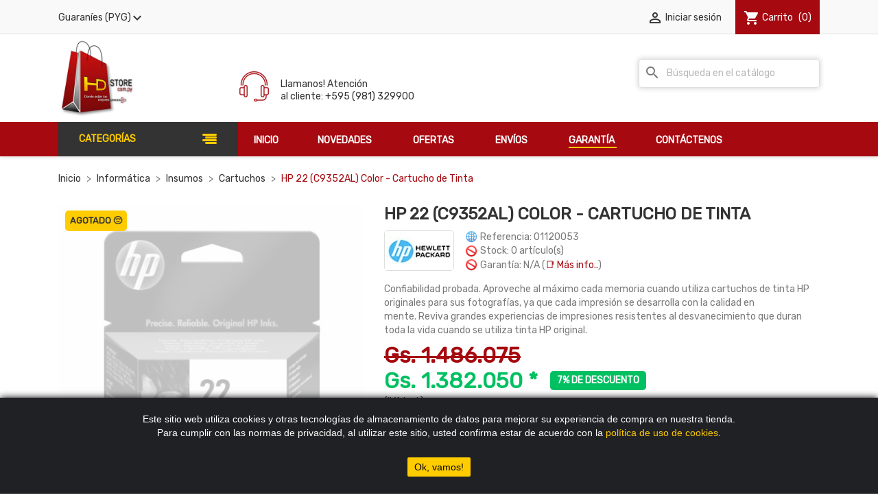

--- FILE ---
content_type: text/html; charset=utf-8
request_url: https://www.hdstore.com.py/cartuchos/hp-22-c9352al-color-cartucho-de-tinta-179.html
body_size: 22822
content:
<!doctype html>
<html lang="es-ES">

  <head>
    
      
  <link rel="stylesheet" href="https://cdnjs.cloudflare.com/ajax/libs/font-awesome/4.7.0/css/font-awesome.min.css">

  <meta charset="utf-8">


  <meta http-equiv="x-ua-compatible" content="ie=edge">



  <title>HP 22 (C9352AL) Color - Cartucho de Tinta</title>
  
    
  
  <meta name="description" content="Confiabilidad probada. Aproveche al máximo cada memoria cuando utiliza cartuchos de tinta HP originales para sus fotografías, ya que cada impresión se desarrolla con la calidad en mente. Reviva grandes experiencias de impresiones resistentes al desvanecimiento que duran toda la vida cuando se utiliza tinta HP original.">
  <meta name="keywords" content="">
        <link rel="canonical" href="https://www.hdstore.com.py/cartuchos/hp-22-c9352al-color-cartucho-de-tinta-179.html">
    
      
  
  
    <script type="application/ld+json">
  {
    "@context": "https://schema.org",
    "@type": "Organization",
    "name" : "HDStore Paraguay",
    "url" : "https://www.hdstore.com.py/",
          "logo": {
        "@type": "ImageObject",
        "url":"https://www.hdstore.com.py/img/logo-1677072074.jpg"
      }
      }
</script>

<script type="application/ld+json">
  {
    "@context": "https://schema.org",
    "@type": "WebPage",
    "isPartOf": {
      "@type": "WebSite",
      "url":  "https://www.hdstore.com.py/",
      "name": "HDStore Paraguay"
    },
    "name": "HP 22 (C9352AL) Color - Cartucho de Tinta",
    "url":  "https://www.hdstore.com.py/cartuchos/hp-22-c9352al-color-cartucho-de-tinta-179.html"
  }
</script>


  <script type="application/ld+json">
    {
      "@context": "https://schema.org",
      "@type": "BreadcrumbList",
      "itemListElement": [
                  {
            "@type": "ListItem",
            "position": 1,
            "name": "Inicio",
            "item": "https://www.hdstore.com.py/"
          },                  {
            "@type": "ListItem",
            "position": 2,
            "name": "Informática",
            "item": "https://www.hdstore.com.py/informatica-3.html"
          },                  {
            "@type": "ListItem",
            "position": 3,
            "name": "Insumos",
            "item": "https://www.hdstore.com.py/insumos-20.html"
          },                  {
            "@type": "ListItem",
            "position": 4,
            "name": "Cartuchos",
            "item": "https://www.hdstore.com.py/cartuchos-41.html"
          },                  {
            "@type": "ListItem",
            "position": 5,
            "name": "HP 22 (C9352AL) Color - Cartucho de Tinta",
            "item": "https://www.hdstore.com.py/cartuchos/hp-22-c9352al-color-cartucho-de-tinta-179.html"
          }              ]
    }
  </script>
  
  
  
      
<script type="application/ld+json">
  {
    "@context": "https://schema.org/",
    "@type": "Product",
    "name": "HP 22 (C9352AL) Color - Cartucho de Tinta",
    "description": "Confiabilidad probada. Aproveche al máximo cada memoria cuando utiliza cartuchos de tinta HP originales para sus fotografías, ya que cada impresión se desarrolla con la calidad en mente. Reviva grandes experiencias de impresiones resistentes al desvanecimiento que duran toda la vida cuando se utiliza tinta HP original.",
    "category": "Cartuchos",
    "image" :"https://www.hdstore.com.py/638-home_default/hp-22-c9352al-color-cartucho-de-tinta.jpg",    
    "sku": "01120053",
    "mpn": "01120053"
        ,
    "brand": {
      "@type": "Brand",
      "name": "HP"
    }
            ,
    "weight": {
        "@context": "https://schema.org",
        "@type": "QuantitativeValue",
        "value": 0.050000,
        "unitCode": "kg"
    }
        ,
    "offers": {
      "@type": "Offer",
      "name": "HP 22 (C9352AL) Color - Cartucho de Tinta",
      "price": 1382050,
      "priceCurrency": "PYG",
      "url": "https://www.hdstore.com.py/cartuchos/hp-22-c9352al-color-cartucho-de-tinta-179.html",
      "priceValidUntil": "2026-02-05",
              "image": ["https://www.hdstore.com.py/638-large_default/hp-22-c9352al-color-cartucho-de-tinta.jpg"],
            "sku": "01120053",
      "mpn": "01120053",
            "itemCondition": "https://schema.org/NewCondition",                                  
      "availability": "https://schema.org/OutOfStock",
      "seller": {
        "@type": "Organization",
        "name": "HDStore Paraguay"
      }
    }
      }
</script>

  
  
    
  

  
    <meta property="og:title" content="HP 22 (C9352AL) Color - Cartucho de Tinta" />
    <meta property="og:description" content="Confiabilidad probada. Aproveche al máximo cada memoria cuando utiliza cartuchos de tinta HP originales para sus fotografías, ya que cada impresión se desarrolla con la calidad en mente. Reviva grandes experiencias de impresiones resistentes al desvanecimiento que duran toda la vida cuando se utiliza tinta HP original." />
    <meta property="og:url" content="https://www.hdstore.com.py/cartuchos/hp-22-c9352al-color-cartucho-de-tinta-179.html" />
    <meta property="og:site_name" content="HDStore Paraguay" />
        



  <meta name="viewport" content="width=device-width, initial-scale=1">



  <link rel="icon" type="image/vnd.microsoft.icon" href="https://www.hdstore.com.py/img/favicon.ico?1677289226">
  <link rel="shortcut icon" type="image/x-icon" href="https://www.hdstore.com.py/img/favicon.ico?1677289226">



    <link rel="stylesheet" href="https://www.hdstore.com.py/themes/classic/assets/cache/theme-b6a471379.css" type="text/css" media="all">




    <script type="text/javascript" src="https://www.google.com/recaptcha/api.js?hl=es" ></script>


  <script type="text/javascript">
        var CLOSE = "Menos";
        var MORE = "M\u00e1s";
        var blockwishlistController = "https:\/\/www.hdstore.com.py\/modulo\/blockwishlist\/action";
        var check_bellow = "Por favor, marque a continuaci\u00f3n:";
        var p_version = "1.7";
        var prestashop = {"cart":{"products":[],"totals":{"total":{"type":"total","label":"Total","amount":0,"value":"Gs.\u00a00"},"total_including_tax":{"type":"total","label":"Total (IVA incl.)","amount":0,"value":"Gs.\u00a00"},"total_excluding_tax":{"type":"total","label":"Total (IVA excl.)","amount":0,"value":"Gs.\u00a00"}},"subtotals":{"products":{"type":"products","label":"Subtotal","amount":0,"value":"Gs.\u00a00"},"discounts":null,"shipping":{"type":"shipping","label":"Costo de env\u00edo","amount":0,"value":""},"tax":null},"products_count":0,"summary_string":"0 art\u00edculos","vouchers":{"allowed":1,"added":[]},"discounts":[],"minimalPurchase":0,"minimalPurchaseRequired":""},"currency":{"id":2,"name":"Guaran\u00edes","iso_code":"PYG","iso_code_num":"600","sign":"Gs."},"customer":{"lastname":null,"firstname":null,"email":null,"birthday":null,"newsletter":null,"newsletter_date_add":null,"optin":null,"website":null,"company":null,"siret":null,"ape":null,"is_logged":false,"gender":{"type":null,"name":null},"addresses":[]},"language":{"name":"Espa\u00f1ol (Spanish)","iso_code":"es","locale":"es-ES","language_code":"es","is_rtl":"0","date_format_lite":"d\/m\/Y","date_format_full":"d\/m\/Y H:i:s","id":1},"page":{"title":"","canonical":"https:\/\/www.hdstore.com.py\/cartuchos\/hp-22-c9352al-color-cartucho-de-tinta-179.html","meta":{"title":"HP 22 (C9352AL) Color - Cartucho de Tinta","description":"Confiabilidad probada. Aproveche al m\u00e1ximo cada memoria cuando utiliza cartuchos de tinta HP originales para sus fotograf\u00edas, ya que cada impresi\u00f3n se desarrolla con la calidad en mente.\u00a0Reviva grandes experiencias de impresiones resistentes al desvanecimiento que duran toda la vida cuando se utiliza tinta HP original.","keywords":"","robots":"index"},"page_name":"product","body_classes":{"lang-es":true,"lang-rtl":false,"country-PY":true,"currency-PYG":true,"layout-full-width":true,"page-product":true,"tax-display-enabled":true,"product-id-179":true,"product-HP 22 (C9352AL) Color - Cartucho de Tinta":true,"product-id-category-41":true,"product-id-manufacturer-3":true,"product-id-supplier-0":true,"product-available-for-order":true},"admin_notifications":[]},"shop":{"name":"HDStore Paraguay","logo":"https:\/\/www.hdstore.com.py\/img\/logo-1677072074.jpg","stores_icon":"https:\/\/www.hdstore.com.py\/img\/logo_stores.png","favicon":"https:\/\/www.hdstore.com.py\/img\/favicon.ico"},"urls":{"base_url":"https:\/\/www.hdstore.com.py\/","current_url":"https:\/\/www.hdstore.com.py\/cartuchos\/hp-22-c9352al-color-cartucho-de-tinta-179.html","shop_domain_url":"https:\/\/www.hdstore.com.py","img_ps_url":"https:\/\/www.hdstore.com.py\/img\/","img_cat_url":"https:\/\/www.hdstore.com.py\/img\/c\/","img_lang_url":"https:\/\/www.hdstore.com.py\/img\/l\/","img_prod_url":"https:\/\/www.hdstore.com.py\/img\/p\/","img_manu_url":"https:\/\/www.hdstore.com.py\/img\/m\/","img_sup_url":"https:\/\/www.hdstore.com.py\/img\/su\/","img_ship_url":"https:\/\/www.hdstore.com.py\/img\/s\/","img_store_url":"https:\/\/www.hdstore.com.py\/img\/st\/","img_col_url":"https:\/\/www.hdstore.com.py\/img\/co\/","img_url":"https:\/\/www.hdstore.com.py\/themes\/classic\/assets\/img\/","css_url":"https:\/\/www.hdstore.com.py\/themes\/classic\/assets\/css\/","js_url":"https:\/\/www.hdstore.com.py\/themes\/classic\/assets\/js\/","pic_url":"https:\/\/www.hdstore.com.py\/upload\/","pages":{"address":"https:\/\/www.hdstore.com.py\/direccion","addresses":"https:\/\/www.hdstore.com.py\/direcciones","authentication":"https:\/\/www.hdstore.com.py\/iniciar-sesion","cart":"https:\/\/www.hdstore.com.py\/carrito","category":"https:\/\/www.hdstore.com.py\/index.php?controller=category","cms":"https:\/\/www.hdstore.com.py\/index.php?controller=cms","contact":"https:\/\/www.hdstore.com.py\/contactenos","discount":"https:\/\/www.hdstore.com.py\/descuentos","guest_tracking":"https:\/\/www.hdstore.com.py\/seguimiento-pedido-invitado","history":"https:\/\/www.hdstore.com.py\/historial-de-compras","identity":"https:\/\/www.hdstore.com.py\/datos-personales","index":"https:\/\/www.hdstore.com.py\/","my_account":"https:\/\/www.hdstore.com.py\/mi-cuenta","order_confirmation":"https:\/\/www.hdstore.com.py\/confirmacion-pedido","order_detail":"https:\/\/www.hdstore.com.py\/index.php?controller=order-detail","order_follow":"https:\/\/www.hdstore.com.py\/seguimiento-pedido","order":"https:\/\/www.hdstore.com.py\/pedido","order_return":"https:\/\/www.hdstore.com.py\/index.php?controller=order-return","order_slip":"https:\/\/www.hdstore.com.py\/notas-de-credito","pagenotfound":"https:\/\/www.hdstore.com.py\/pagina-no-encontrada","password":"https:\/\/www.hdstore.com.py\/recuperar-contrasena","pdf_invoice":"https:\/\/www.hdstore.com.py\/index.php?controller=pdf-invoice","pdf_order_return":"https:\/\/www.hdstore.com.py\/index.php?controller=pdf-order-return","pdf_order_slip":"https:\/\/www.hdstore.com.py\/index.php?controller=pdf-order-slip","prices_drop":"https:\/\/www.hdstore.com.py\/ofertas","product":"https:\/\/www.hdstore.com.py\/index.php?controller=product","search":"https:\/\/www.hdstore.com.py\/busqueda","sitemap":"https:\/\/www.hdstore.com.py\/mapa-del-sitio","stores":"https:\/\/www.hdstore.com.py\/tiendas","supplier":"https:\/\/www.hdstore.com.py\/proveedores","register":"https:\/\/www.hdstore.com.py\/iniciar-sesion?create_account=1","order_login":"https:\/\/www.hdstore.com.py\/pedido?login=1"},"alternative_langs":[],"theme_assets":"\/themes\/classic\/assets\/","actions":{"logout":"https:\/\/www.hdstore.com.py\/?mylogout="},"no_picture_image":{"bySize":{"small_default":{"url":"https:\/\/www.hdstore.com.py\/img\/p\/es-default-small_default.jpg","width":98,"height":98},"cart_default":{"url":"https:\/\/www.hdstore.com.py\/img\/p\/es-default-cart_default.jpg","width":125,"height":125},"home_default":{"url":"https:\/\/www.hdstore.com.py\/img\/p\/es-default-home_default.jpg","width":250,"height":250},"medium_default":{"url":"https:\/\/www.hdstore.com.py\/img\/p\/es-default-medium_default.jpg","width":452,"height":452},"large_default":{"url":"https:\/\/www.hdstore.com.py\/img\/p\/es-default-large_default.jpg","width":800,"height":800}},"small":{"url":"https:\/\/www.hdstore.com.py\/img\/p\/es-default-small_default.jpg","width":98,"height":98},"medium":{"url":"https:\/\/www.hdstore.com.py\/img\/p\/es-default-home_default.jpg","width":250,"height":250},"large":{"url":"https:\/\/www.hdstore.com.py\/img\/p\/es-default-large_default.jpg","width":800,"height":800},"legend":""}},"configuration":{"display_taxes_label":true,"display_prices_tax_incl":true,"is_catalog":false,"show_prices":true,"opt_in":{"partner":false},"quantity_discount":{"type":"discount","label":"Descuento unitario"},"voucher_enabled":1,"return_enabled":1},"field_required":[],"breadcrumb":{"links":[{"title":"Inicio","url":"https:\/\/www.hdstore.com.py\/"},{"title":"Inform\u00e1tica","url":"https:\/\/www.hdstore.com.py\/informatica-3.html"},{"title":"Insumos","url":"https:\/\/www.hdstore.com.py\/insumos-20.html"},{"title":"Cartuchos","url":"https:\/\/www.hdstore.com.py\/cartuchos-41.html"},{"title":"HP 22 (C9352AL) Color - Cartucho de Tinta","url":"https:\/\/www.hdstore.com.py\/cartuchos\/hp-22-c9352al-color-cartucho-de-tinta-179.html"}],"count":5},"link":{"protocol_link":"https:\/\/","protocol_content":"https:\/\/"},"time":1769029916,"static_token":"a9eb03cb703df2b720a1f1b41f779b33","token":"7a50730a086909c3e9c869ae97a687b8","debug":false};
        var productsAlreadyTagged = [];
        var psemailsubscription_subscription = "https:\/\/www.hdstore.com.py\/modulo\/ps_emailsubscription\/subscription";
        var re_size = "normal";
        var re_theme = "light";
        var re_version = "1";
        var removeFromWishlistUrl = "https:\/\/www.hdstore.com.py\/modulo\/blockwishlist\/action?action=deleteProductFromWishlist";
        var site_key = "6LdIBwEbAAAAAC4TJuL6jNokyVkdTR0adtJbxwqK";
        var there_is1 = "Hay 1 error";
        var validate_first = "No soy un robot, haga clic de nuevo en suscribirse.";
        var whitelist_m = "";
        var whitelisted = false;
        var wishlistAddProductToCartUrl = "https:\/\/www.hdstore.com.py\/modulo\/blockwishlist\/action?action=addProductToCart";
        var wishlistUrl = "https:\/\/www.hdstore.com.py\/ver-lista-de-deseos";
        var wrong_captcha = "Captcha incorrecto.";
      </script>



  <!--Module: ets_socicallogin -->
<script type="text/javascript">
    var ets_solo_callbackUrl = 'https://www.hdstore.com.py/modulo/ets_sociallogin/oauth';
</script>
<!--/Module: ets_socicallogin--><script type="text/javascript">
    var ets_cookie_module_name = '';
    var ets_cookie_id_payment_method =0;
    var ets_cookie_payment_option = '';
    var label_payment_fee = 'Descuento método de pago';
</script>




       
    <!-- Google tag (gtag.js) -->
    <script async src="https://www.googletagmanager.com/gtag/js?id=G-FP1N52LLV8"></script>
    <script>
      window.dataLayer = window.dataLayer || [];
      function gtag(){dataLayer.push(arguments);}
      gtag('js', new Date());

      gtag('config', 'G-FP1N52LLV8');
    </script>
    
  

<script async src="https://pagead2.googlesyndication.com/pagead/js/adsbygoogle.js?client=ca-pub-3368231472543069" crossorigin="anonymous"></script>


    
  <meta property="og:type" content="product">
      <meta property="og:image" content="https://www.hdstore.com.py/638-large_default/hp-22-c9352al-color-cartucho-de-tinta.jpg">
  
                <meta property="product:pretax_price:amount" content="1256409">
      <meta property="product:pretax_price:currency" content="PYG">
      <meta property="product:price:amount" content="1382050">
      <meta property="product:price:currency" content="PYG">
        
      <meta property="product:weight:value" content="0.050000">
    <meta property="product:weight:units" content="kg">
  
  </head>

  <body id="product" class="lang-es country-py currency-pyg layout-full-width page-product tax-display-enabled product-id-179 product-hp-22-c9352al-color-cartucho-de-tinta product-id-category-41 product-id-manufacturer-3 product-id-supplier-0 product-available-for-order">

    
      
    

    <main>
      
              

      <header id="header">
        
          
  <div class="header-banner">
    
  </div>



  <nav class="header-nav">
    <div class="container">
      <div class="row">
        <div class="hidden-sm-down">
          <div class="col-md-5 col-xs-12">
            <div id="_desktop_currency_selector">
  <div class="currency-selector dropdown js-dropdown">
    <span id="currency-selector-label"></span>
    <button data-toggle="dropdown" class="hidden-sm-down btn-unstyle" aria-haspopup="true" aria-expanded="false" aria-label="Selector desplegable de moneda">
      <span class="expand-more _gray-darker">Guaraníes (PYG)</span>
      <i class="material-icons expand-more">&#xE313;</i>
    </button>
    <ul class="dropdown-menu hidden-sm-down" aria-labelledby="currency-selector-label">
              <li  class="current" >
          <a title="Guaraníes" rel="nofollow" href="https://www.hdstore.com.py/cartuchos/hp-22-c9352al-color-cartucho-de-tinta-179.html?SubmitCurrency=1&amp;id_currency=2" class="dropdown-item">Guaraníes (PYG)</a>
        </li>
              <li >
          <a title="Dólares" rel="nofollow" href="https://www.hdstore.com.py/cartuchos/hp-22-c9352al-color-cartucho-de-tinta-179.html?SubmitCurrency=1&amp;id_currency=1" class="dropdown-item">Dólares (USD)</a>
        </li>
          </ul>
    <select class="link hidden-md-up" aria-labelledby="currency-selector-label">
              <option value="https://www.hdstore.com.py/cartuchos/hp-22-c9352al-color-cartucho-de-tinta-179.html?SubmitCurrency=1&amp;id_currency=2" selected="selected">Guaraníes (PYG)</option>
              <option value="https://www.hdstore.com.py/cartuchos/hp-22-c9352al-color-cartucho-de-tinta-179.html?SubmitCurrency=1&amp;id_currency=1">Dólares (USD)</option>
          </select>
  </div>
</div>
<div id="_desktop_contact_link">
  <div id="contact-link">
                Llámenos: <span>+595 (981) 329900</span>
      </div>
</div>
     
          </div>
          <div class="col-md-7 right-nav">
              <div id="_desktop_user_info">
  <div class="user-info">
          <a
        href="https://www.hdstore.com.py/mi-cuenta"
        title="Acceda a su cuenta de cliente"
        rel="nofollow"
      >
        <i class="material-icons">&#xE7FF;</i>
        <span class="hidden-sm-down">Iniciar sesión</span>
      </a>
      </div>
</div>
<div id="_desktop_cart">
  <div class="blockcart cart-preview inactive" data-refresh-url="//www.hdstore.com.py/modulo/ps_shoppingcart/ajax">
    <div class="header">
              <i class="material-icons shopping-cart" aria-hidden="true">shopping_cart</i>
        <span class="hidden-sm-down">Carrito</span>
        <span class="cart-products-count">(0)</span>
          </div>
  </div>
</div>
     
          </div>
        </div>
        <div class="hidden-md-up text-sm-center mobile">
          <div class="float-xs-left" id="menu-icon">
            <i class="material-icons d-inline">&#xE5D2;</i>
          </div>
          <div class="float-xs-right" id="_mobile_cart"></div>
          <div class="float-xs-right" id="_mobile_user_info"></div>
          <div class="top-logo" id="_mobile_logo"></div>
          <div class="clearfix"></div>
        </div>
      </div>
    </div>
  </nav>



  <div class="header-top">
    <div class="container">
       <div class="row">
        <div class="col-md-3 hidden-sm-down" id="_desktop_logo">
                                    
  <a href="https://www.hdstore.com.py/">
    <img
      class="logo img-fluid"
      src="https://www.hdstore.com.py/img/logo-1677072074.jpg"
      alt="HDStore Paraguay"
      width="270"
      height="270">
  </a>

                              </div>
        <div class="header-top-right col-md-10 col-sm-12 position-static">
          

<div class="menu js-top-menu position-static hidden-sm-down" id="_desktop_top_menu">
    
          <ul class="top-menu" id="top-menu" data-depth="0">
                    <li class="link" id="lnk-inicio">
                          <a
                class="dropdown-item"
                href="/" data-depth="0"
                              >
                                Inicio
              </a>
                          </li>
                    <li class="category" id="category-3">
                          <a
                class="dropdown-item"
                href="https://www.hdstore.com.py/informatica-3.html" data-depth="0"
                              >
                                                                      <span class="float-xs-right hidden-md-up">
                    <span data-target="#top_sub_menu_74021" data-toggle="collapse" class="navbar-toggler collapse-icons">
                      <i class="material-icons add">&#xE313;</i>
                      <i class="material-icons remove">&#xE316;</i>
                    </span>
                  </span>
                                Informática
              </a>
                            <div  class="popover sub-menu js-sub-menu collapse" id="top_sub_menu_74021">
                
          <ul class="top-menu"  data-depth="1">
                    <li class="category" id="category-60">
                          <a
                class="dropdown-item dropdown-submenu"
                href="https://www.hdstore.com.py/accesorios-60.html" data-depth="1"
                              >
                                                                      <span class="float-xs-right hidden-md-up">
                    <span data-target="#top_sub_menu_20809" data-toggle="collapse" class="navbar-toggler collapse-icons">
                      <i class="material-icons add">&#xE313;</i>
                      <i class="material-icons remove">&#xE316;</i>
                    </span>
                  </span>
                                Accesorios
              </a>
                            <div  class="collapse" id="top_sub_menu_20809">
                
          <ul class="top-menu"  data-depth="2">
                    <li class="category" id="category-66">
                          <a
                class="dropdown-item"
                href="https://www.hdstore.com.py/camaras-web-66.html" data-depth="2"
                              >
                                Cámaras Web
              </a>
                          </li>
                    <li class="category" id="category-87">
                          <a
                class="dropdown-item"
                href="https://www.hdstore.com.py/fuente-87.html" data-depth="2"
                              >
                                Fuentes
              </a>
                          </li>
                    <li class="category" id="category-63">
                          <a
                class="dropdown-item"
                href="https://www.hdstore.com.py/fundas-63.html" data-depth="2"
                              >
                                Fundas
              </a>
                          </li>
                    <li class="category" id="category-61">
                          <a
                class="dropdown-item"
                href="https://www.hdstore.com.py/maletines-61.html" data-depth="2"
                              >
                                Maletines
              </a>
                          </li>
                    <li class="category" id="category-62">
                          <a
                class="dropdown-item"
                href="https://www.hdstore.com.py/mochilas-62.html" data-depth="2"
                              >
                                Mochilas
              </a>
                          </li>
                    <li class="category" id="category-65">
                          <a
                class="dropdown-item"
                href="https://www.hdstore.com.py/tarjeta-video-65.html" data-depth="2"
                              >
                                Tarjetas de Video
              </a>
                          </li>
              </ul>
    
              </div>
                          </li>
                    <li class="category" id="category-22">
                          <a
                class="dropdown-item dropdown-submenu"
                href="https://www.hdstore.com.py/almacenamiento-22.html" data-depth="1"
                              >
                                                                      <span class="float-xs-right hidden-md-up">
                    <span data-target="#top_sub_menu_31346" data-toggle="collapse" class="navbar-toggler collapse-icons">
                      <i class="material-icons add">&#xE313;</i>
                      <i class="material-icons remove">&#xE316;</i>
                    </span>
                  </span>
                                Almacenamiento
              </a>
                            <div  class="collapse" id="top_sub_menu_31346">
                
          <ul class="top-menu"  data-depth="2">
                    <li class="category" id="category-46">
                          <a
                class="dropdown-item"
                href="https://www.hdstore.com.py/disco-duro-46.html" data-depth="2"
                              >
                                                                      <span class="float-xs-right hidden-md-up">
                    <span data-target="#top_sub_menu_17514" data-toggle="collapse" class="navbar-toggler collapse-icons">
                      <i class="material-icons add">&#xE313;</i>
                      <i class="material-icons remove">&#xE316;</i>
                    </span>
                  </span>
                                Discos Duros
              </a>
                            <div  class="collapse" id="top_sub_menu_17514">
                
          <ul class="top-menu"  data-depth="3">
                    <li class="category" id="category-47">
                          <a
                class="dropdown-item"
                href="https://www.hdstore.com.py/discos-duros-internos-47.html" data-depth="3"
                              >
                                Internos
              </a>
                          </li>
                    <li class="category" id="category-48">
                          <a
                class="dropdown-item"
                href="https://www.hdstore.com.py/discos-duros-externos-48.html" data-depth="3"
                              >
                                Externos
              </a>
                          </li>
                    <li class="category" id="category-49">
                          <a
                class="dropdown-item"
                href="https://www.hdstore.com.py/discos-hdd-49.html" data-depth="3"
                              >
                                HDD
              </a>
                          </li>
                    <li class="category" id="category-50">
                          <a
                class="dropdown-item"
                href="https://www.hdstore.com.py/discos-ssd-50.html" data-depth="3"
                              >
                                SSD
              </a>
                          </li>
              </ul>
    
              </div>
                          </li>
                    <li class="category" id="category-64">
                          <a
                class="dropdown-item"
                href="https://www.hdstore.com.py/unidad-optica-64.html" data-depth="2"
                              >
                                Unidad Óptica
              </a>
                          </li>
              </ul>
    
              </div>
                          </li>
                    <li class="category" id="category-6">
                          <a
                class="dropdown-item dropdown-submenu"
                href="https://www.hdstore.com.py/impresora-6.html" data-depth="1"
                              >
                                                                      <span class="float-xs-right hidden-md-up">
                    <span data-target="#top_sub_menu_47035" data-toggle="collapse" class="navbar-toggler collapse-icons">
                      <i class="material-icons add">&#xE313;</i>
                      <i class="material-icons remove">&#xE316;</i>
                    </span>
                  </span>
                                Impresoras
              </a>
                            <div  class="collapse" id="top_sub_menu_47035">
                
          <ul class="top-menu"  data-depth="2">
                    <li class="category" id="category-33">
                          <a
                class="dropdown-item"
                href="https://www.hdstore.com.py/etiquetas-33.html" data-depth="2"
                              >
                                Etiquetas
              </a>
                          </li>
                    <li class="category" id="category-15">
                          <a
                class="dropdown-item"
                href="https://www.hdstore.com.py/formato-ancho-15.html" data-depth="2"
                              >
                                Formato Ancho
              </a>
                          </li>
                    <li class="category" id="category-79">
                          <a
                class="dropdown-item"
                href="https://www.hdstore.com.py/impresoras-fotograficas-79.html" data-depth="2"
                              >
                                Fotográficas
              </a>
                          </li>
                    <li class="category" id="category-9">
                          <a
                class="dropdown-item"
                href="https://www.hdstore.com.py/inyeccion-de-tinta-9.html" data-depth="2"
                              >
                                Inyección de Tinta
              </a>
                          </li>
                    <li class="category" id="category-8">
                          <a
                class="dropdown-item"
                href="https://www.hdstore.com.py/laser-8.html" data-depth="2"
                              >
                                Láser
              </a>
                          </li>
                    <li class="category" id="category-7">
                          <a
                class="dropdown-item"
                href="https://www.hdstore.com.py/matriciales-7.html" data-depth="2"
                              >
                                Matriciales
              </a>
                          </li>
                    <li class="category" id="category-16">
                          <a
                class="dropdown-item"
                href="https://www.hdstore.com.py/multifuncion-16.html" data-depth="2"
                              >
                                Multifunción
              </a>
                          </li>
                    <li class="category" id="category-35">
                          <a
                class="dropdown-item"
                href="https://www.hdstore.com.py/portatiles-35.html" data-depth="2"
                              >
                                Portátiles
              </a>
                          </li>
                    <li class="category" id="category-34">
                          <a
                class="dropdown-item"
                href="https://www.hdstore.com.py/sublimacion-34.html" data-depth="2"
                              >
                                Sublimación
              </a>
                          </li>
                    <li class="category" id="category-10">
                          <a
                class="dropdown-item"
                href="https://www.hdstore.com.py/tanques-de-tinta-10.html" data-depth="2"
                              >
                                Tanques de Tinta
              </a>
                          </li>
                    <li class="category" id="category-17">
                          <a
                class="dropdown-item"
                href="https://www.hdstore.com.py/termicas-17.html" data-depth="2"
                              >
                                Térmicas
              </a>
                          </li>
                    <li class="category" id="category-14">
                          <a
                class="dropdown-item"
                href="https://www.hdstore.com.py/tickets-14.html" data-depth="2"
                              >
                                Tickets
              </a>
                          </li>
              </ul>
    
              </div>
                          </li>
                    <li class="category" id="category-90">
                          <a
                class="dropdown-item dropdown-submenu"
                href="https://www.hdstore.com.py/impresora-de-corte-90.html" data-depth="1"
                              >
                                Impresoras de Corte
              </a>
                          </li>
                    <li class="category" id="category-20">
                          <a
                class="dropdown-item dropdown-submenu"
                href="https://www.hdstore.com.py/insumos-20.html" data-depth="1"
                              >
                                                                      <span class="float-xs-right hidden-md-up">
                    <span data-target="#top_sub_menu_24982" data-toggle="collapse" class="navbar-toggler collapse-icons">
                      <i class="material-icons add">&#xE313;</i>
                      <i class="material-icons remove">&#xE316;</i>
                    </span>
                  </span>
                                Insumos
              </a>
                            <div  class="collapse" id="top_sub_menu_24982">
                
          <ul class="top-menu"  data-depth="2">
                    <li class="category" id="category-58">
                          <a
                class="dropdown-item"
                href="https://www.hdstore.com.py/cabezales-58.html" data-depth="2"
                              >
                                Cabezales
              </a>
                          </li>
                    <li class="category" id="category-41">
                          <a
                class="dropdown-item"
                href="https://www.hdstore.com.py/cartuchos-41.html" data-depth="2"
                              >
                                Cartuchos
              </a>
                          </li>
                    <li class="category" id="category-26">
                          <a
                class="dropdown-item"
                href="https://www.hdstore.com.py/cintas-26.html" data-depth="2"
                              >
                                Cintas
              </a>
                          </li>
                    <li class="category" id="category-76">
                          <a
                class="dropdown-item"
                href="https://www.hdstore.com.py/tintas-sublimacion-76.html" data-depth="2"
                              >
                                Sublimación
              </a>
                          </li>
                    <li class="category" id="category-40">
                          <a
                class="dropdown-item"
                href="https://www.hdstore.com.py/tinta-40.html" data-depth="2"
                              >
                                Tintas
              </a>
                          </li>
                    <li class="category" id="category-24">
                          <a
                class="dropdown-item"
                href="https://www.hdstore.com.py/toner-24.html" data-depth="2"
                              >
                                Toners
              </a>
                          </li>
              </ul>
    
              </div>
                          </li>
                    <li class="category" id="category-83">
                          <a
                class="dropdown-item dropdown-submenu"
                href="https://www.hdstore.com.py/licencia-83.html" data-depth="1"
                              >
                                                                      <span class="float-xs-right hidden-md-up">
                    <span data-target="#top_sub_menu_32422" data-toggle="collapse" class="navbar-toggler collapse-icons">
                      <i class="material-icons add">&#xE313;</i>
                      <i class="material-icons remove">&#xE316;</i>
                    </span>
                  </span>
                                Licencias
              </a>
                            <div  class="collapse" id="top_sub_menu_32422">
                
          <ul class="top-menu"  data-depth="2">
                    <li class="category" id="category-85">
                          <a
                class="dropdown-item"
                href="https://www.hdstore.com.py/licencia-esd-85.html" data-depth="2"
                              >
                                Licencias ESD
              </a>
                          </li>
                    <li class="category" id="category-84">
                          <a
                class="dropdown-item"
                href="https://www.hdstore.com.py/licencia-oem-84.html" data-depth="2"
                              >
                                Licencias OEM
              </a>
                          </li>
              </ul>
    
              </div>
                          </li>
                    <li class="category" id="category-42">
                          <a
                class="dropdown-item dropdown-submenu"
                href="https://www.hdstore.com.py/monitores-42.html" data-depth="1"
                              >
                                                                      <span class="float-xs-right hidden-md-up">
                    <span data-target="#top_sub_menu_39158" data-toggle="collapse" class="navbar-toggler collapse-icons">
                      <i class="material-icons add">&#xE313;</i>
                      <i class="material-icons remove">&#xE316;</i>
                    </span>
                  </span>
                                Monitores
              </a>
                            <div  class="collapse" id="top_sub_menu_39158">
                
          <ul class="top-menu"  data-depth="2">
                    <li class="category" id="category-78">
                          <a
                class="dropdown-item"
                href="https://www.hdstore.com.py/display-port-dp-78.html" data-depth="2"
                              >
                                Display Port (DP)
              </a>
                          </li>
                    <li class="category" id="category-45">
                          <a
                class="dropdown-item"
                href="https://www.hdstore.com.py/dvi-45.html" data-depth="2"
                              >
                                DVI
              </a>
                          </li>
                    <li class="category" id="category-44">
                          <a
                class="dropdown-item"
                href="https://www.hdstore.com.py/hdmi-44.html" data-depth="2"
                              >
                                HDMI
              </a>
                          </li>
                    <li class="category" id="category-43">
                          <a
                class="dropdown-item"
                href="https://www.hdstore.com.py/vga-43.html" data-depth="2"
                              >
                                VGA
              </a>
                          </li>
              </ul>
    
              </div>
                          </li>
                    <li class="category" id="category-59">
                          <a
                class="dropdown-item dropdown-submenu"
                href="https://www.hdstore.com.py/mouse-59.html" data-depth="1"
                              >
                                Mouses
              </a>
                          </li>
                    <li class="category" id="category-19">
                          <a
                class="dropdown-item dropdown-submenu"
                href="https://www.hdstore.com.py/portatiles-19.html" data-depth="1"
                              >
                                                                      <span class="float-xs-right hidden-md-up">
                    <span data-target="#top_sub_menu_71899" data-toggle="collapse" class="navbar-toggler collapse-icons">
                      <i class="material-icons add">&#xE313;</i>
                      <i class="material-icons remove">&#xE316;</i>
                    </span>
                  </span>
                                Portátiles
              </a>
                            <div  class="collapse" id="top_sub_menu_71899">
                
          <ul class="top-menu"  data-depth="2">
                    <li class="category" id="category-52">
                          <a
                class="dropdown-item"
                href="https://www.hdstore.com.py/netbooks-52.html" data-depth="2"
                              >
                                Netbooks
              </a>
                          </li>
                    <li class="category" id="category-51">
                          <a
                class="dropdown-item"
                href="https://www.hdstore.com.py/notebook-51.html" data-depth="2"
                              >
                                Notebooks
              </a>
                          </li>
                    <li class="category" id="category-53">
                          <a
                class="dropdown-item"
                href="https://www.hdstore.com.py/tablets-53.html" data-depth="2"
                              >
                                Tablets
              </a>
                          </li>
              </ul>
    
              </div>
                          </li>
                    <li class="category" id="category-67">
                          <a
                class="dropdown-item dropdown-submenu"
                href="https://www.hdstore.com.py/redes-67.html" data-depth="1"
                              >
                                                                      <span class="float-xs-right hidden-md-up">
                    <span data-target="#top_sub_menu_47763" data-toggle="collapse" class="navbar-toggler collapse-icons">
                      <i class="material-icons add">&#xE313;</i>
                      <i class="material-icons remove">&#xE316;</i>
                    </span>
                  </span>
                                Redes
              </a>
                            <div  class="collapse" id="top_sub_menu_47763">
                
          <ul class="top-menu"  data-depth="2">
                    <li class="category" id="category-68">
                          <a
                class="dropdown-item"
                href="https://www.hdstore.com.py/adaptadores-de-red-68.html" data-depth="2"
                              >
                                Adaptadores de Red
              </a>
                          </li>
                    <li class="category" id="category-75">
                          <a
                class="dropdown-item"
                href="https://www.hdstore.com.py/antenas-75.html" data-depth="2"
                              >
                                Antenas
              </a>
                          </li>
                    <li class="category" id="category-72">
                          <a
                class="dropdown-item"
                href="https://www.hdstore.com.py/extensores-wi-fi-72.html" data-depth="2"
                              >
                                Extensores Wi-Fi
              </a>
                          </li>
                    <li class="category" id="category-77">
                          <a
                class="dropdown-item"
                href="https://www.hdstore.com.py/gabinetes-rack-77.html" data-depth="2"
                              >
                                Gabinetes Rack
              </a>
                          </li>
                    <li class="category" id="category-69">
                          <a
                class="dropdown-item"
                href="https://www.hdstore.com.py/punto-de-acceso-69.html" data-depth="2"
                              >
                                Puntos de Acceso (AP)
              </a>
                          </li>
                    <li class="category" id="category-70">
                          <a
                class="dropdown-item"
                href="https://www.hdstore.com.py/router-70.html" data-depth="2"
                              >
                                Router
              </a>
                          </li>
                    <li class="category" id="category-71">
                          <a
                class="dropdown-item"
                href="https://www.hdstore.com.py/switches-71.html" data-depth="2"
                              >
                                Switches
              </a>
                          </li>
              </ul>
    
              </div>
                          </li>
                    <li class="category" id="category-39">
                          <a
                class="dropdown-item dropdown-submenu"
                href="https://www.hdstore.com.py/pos-39.html" data-depth="1"
                              >
                                POS
              </a>
                          </li>
                    <li class="category" id="category-54">
                          <a
                class="dropdown-item dropdown-submenu"
                href="https://www.hdstore.com.py/teclados-54.html" data-depth="1"
                              >
                                                                      <span class="float-xs-right hidden-md-up">
                    <span data-target="#top_sub_menu_66810" data-toggle="collapse" class="navbar-toggler collapse-icons">
                      <i class="material-icons add">&#xE313;</i>
                      <i class="material-icons remove">&#xE316;</i>
                    </span>
                  </span>
                                Teclados
              </a>
                            <div  class="collapse" id="top_sub_menu_66810">
                
          <ul class="top-menu"  data-depth="2">
                    <li class="category" id="category-57">
                          <a
                class="dropdown-item"
                href="https://www.hdstore.com.py/teclados-bluetooth-57.html" data-depth="2"
                              >
                                Bluetooth
              </a>
                          </li>
                    <li class="category" id="category-55">
                          <a
                class="dropdown-item"
                href="https://www.hdstore.com.py/teclados-usb-55.html" data-depth="2"
                              >
                                USB
              </a>
                          </li>
                    <li class="category" id="category-56">
                          <a
                class="dropdown-item"
                href="https://www.hdstore.com.py/teclados-wireless-56.html" data-depth="2"
                              >
                                Wireless
              </a>
                          </li>
              </ul>
    
              </div>
                          </li>
                    <li class="category" id="category-21">
                          <a
                class="dropdown-item dropdown-submenu"
                href="https://www.hdstore.com.py/scanner-21.html" data-depth="1"
                              >
                                Scanners
              </a>
                          </li>
              </ul>
    
              </div>
                          </li>
                    <li class="category" id="category-4">
                          <a
                class="dropdown-item"
                href="https://www.hdstore.com.py/electronica-4.html" data-depth="0"
                              >
                                                                      <span class="float-xs-right hidden-md-up">
                    <span data-target="#top_sub_menu_41887" data-toggle="collapse" class="navbar-toggler collapse-icons">
                      <i class="material-icons add">&#xE313;</i>
                      <i class="material-icons remove">&#xE316;</i>
                    </span>
                  </span>
                                Electrónica
              </a>
                            <div  class="popover sub-menu js-sub-menu collapse" id="top_sub_menu_41887">
                
          <ul class="top-menu"  data-depth="1">
                    <li class="category" id="category-38">
                          <a
                class="dropdown-item dropdown-submenu"
                href="https://www.hdstore.com.py/accesorios-de-electronica-38.html" data-depth="1"
                              >
                                                                      <span class="float-xs-right hidden-md-up">
                    <span data-target="#top_sub_menu_87964" data-toggle="collapse" class="navbar-toggler collapse-icons">
                      <i class="material-icons add">&#xE313;</i>
                      <i class="material-icons remove">&#xE316;</i>
                    </span>
                  </span>
                                Accesorios
              </a>
                            <div  class="collapse" id="top_sub_menu_87964">
                
          <ul class="top-menu"  data-depth="2">
                    <li class="category" id="category-74">
                          <a
                class="dropdown-item"
                href="https://www.hdstore.com.py/adaptadores-74.html" data-depth="2"
                              >
                                Adaptadores
              </a>
                          </li>
                    <li class="category" id="category-73">
                          <a
                class="dropdown-item"
                href="https://www.hdstore.com.py/cargadores-73.html" data-depth="2"
                              >
                                Cargadores
              </a>
                          </li>
              </ul>
    
              </div>
                          </li>
                    <li class="category" id="category-25">
                          <a
                class="dropdown-item dropdown-submenu"
                href="https://www.hdstore.com.py/auriculares-25.html" data-depth="1"
                              >
                                Auriculares
              </a>
                          </li>
                    <li class="category" id="category-23">
                          <a
                class="dropdown-item dropdown-submenu"
                href="https://www.hdstore.com.py/parlante-23.html" data-depth="1"
                              >
                                Parlantes
              </a>
                          </li>
                    <li class="category" id="category-18">
                          <a
                class="dropdown-item dropdown-submenu"
                href="https://www.hdstore.com.py/proyectores-18.html" data-depth="1"
                              >
                                Proyectores
              </a>
                          </li>
                    <li class="category" id="category-80">
                          <a
                class="dropdown-item dropdown-submenu"
                href="https://www.hdstore.com.py/seguridad-80.html" data-depth="1"
                              >
                                                                      <span class="float-xs-right hidden-md-up">
                    <span data-target="#top_sub_menu_25366" data-toggle="collapse" class="navbar-toggler collapse-icons">
                      <i class="material-icons add">&#xE313;</i>
                      <i class="material-icons remove">&#xE316;</i>
                    </span>
                  </span>
                                Seguridad
              </a>
                            <div  class="collapse" id="top_sub_menu_25366">
                
          <ul class="top-menu"  data-depth="2">
                    <li class="category" id="category-81">
                          <a
                class="dropdown-item"
                href="https://www.hdstore.com.py/camaras-81.html" data-depth="2"
                              >
                                Cámaras
              </a>
                          </li>
                    <li class="category" id="category-86">
                          <a
                class="dropdown-item"
                href="https://www.hdstore.com.py/nvr-86.html" data-depth="2"
                              >
                                NVR
              </a>
                          </li>
              </ul>
    
              </div>
                          </li>
                    <li class="category" id="category-82">
                          <a
                class="dropdown-item dropdown-submenu"
                href="https://www.hdstore.com.py/smartwatch-82.html" data-depth="1"
                              >
                                SmartWatch
              </a>
                          </li>
                    <li class="category" id="category-11">
                          <a
                class="dropdown-item dropdown-submenu"
                href="https://www.hdstore.com.py/ups-11.html" data-depth="1"
                              >
                                                                      <span class="float-xs-right hidden-md-up">
                    <span data-target="#top_sub_menu_85778" data-toggle="collapse" class="navbar-toggler collapse-icons">
                      <i class="material-icons add">&#xE313;</i>
                      <i class="material-icons remove">&#xE316;</i>
                    </span>
                  </span>
                                UPS
              </a>
                            <div  class="collapse" id="top_sub_menu_85778">
                
          <ul class="top-menu"  data-depth="2">
                    <li class="category" id="category-12">
                          <a
                class="dropdown-item"
                href="https://www.hdstore.com.py/interactivas-12.html" data-depth="2"
                              >
                                Interactivas
              </a>
                          </li>
                    <li class="category" id="category-13">
                          <a
                class="dropdown-item"
                href="https://www.hdstore.com.py/online-13.html" data-depth="2"
                              >
                                Online
              </a>
                          </li>
              </ul>
    
              </div>
                          </li>
              </ul>
    
              </div>
                          </li>
                    <li class="category" id="category-5">
                          <a
                class="dropdown-item"
                href="https://www.hdstore.com.py/electrodomesticos-5.html" data-depth="0"
                              >
                                                                      <span class="float-xs-right hidden-md-up">
                    <span data-target="#top_sub_menu_9105" data-toggle="collapse" class="navbar-toggler collapse-icons">
                      <i class="material-icons add">&#xE313;</i>
                      <i class="material-icons remove">&#xE316;</i>
                    </span>
                  </span>
                                Electrodomésticos
              </a>
                            <div  class="popover sub-menu js-sub-menu collapse" id="top_sub_menu_9105">
                
          <ul class="top-menu"  data-depth="1">
                    <li class="category" id="category-36">
                          <a
                class="dropdown-item dropdown-submenu"
                href="https://www.hdstore.com.py/accesorios-electrodomesticos-36.html" data-depth="1"
                              >
                                                                      <span class="float-xs-right hidden-md-up">
                    <span data-target="#top_sub_menu_43325" data-toggle="collapse" class="navbar-toggler collapse-icons">
                      <i class="material-icons add">&#xE313;</i>
                      <i class="material-icons remove">&#xE316;</i>
                    </span>
                  </span>
                                Accesorios
              </a>
                            <div  class="collapse" id="top_sub_menu_43325">
                
          <ul class="top-menu"  data-depth="2">
                    <li class="category" id="category-37">
                          <a
                class="dropdown-item"
                href="https://www.hdstore.com.py/lamparas-37.html" data-depth="2"
                              >
                                Lámparas
              </a>
                          </li>
              </ul>
    
              </div>
                          </li>
                    <li class="category" id="category-88">
                          <a
                class="dropdown-item dropdown-submenu"
                href="https://www.hdstore.com.py/bordadora-88.html" data-depth="1"
                              >
                                Bordadoras
              </a>
                          </li>
                    <li class="category" id="category-89">
                          <a
                class="dropdown-item dropdown-submenu"
                href="https://www.hdstore.com.py/maquina-de-coser-89.html" data-depth="1"
                              >
                                Máquinas de Coser
              </a>
                          </li>
                    <li class="category" id="category-27">
                          <a
                class="dropdown-item dropdown-submenu"
                href="https://www.hdstore.com.py/televisores-27.html" data-depth="1"
                              >
                                                                      <span class="float-xs-right hidden-md-up">
                    <span data-target="#top_sub_menu_5419" data-toggle="collapse" class="navbar-toggler collapse-icons">
                      <i class="material-icons add">&#xE313;</i>
                      <i class="material-icons remove">&#xE316;</i>
                    </span>
                  </span>
                                Televisores
              </a>
                            <div  class="collapse" id="top_sub_menu_5419">
                
          <ul class="top-menu"  data-depth="2">
                    <li class="category" id="category-28">
                          <a
                class="dropdown-item"
                href="https://www.hdstore.com.py/3d-28.html" data-depth="2"
                              >
                                3D
              </a>
                          </li>
                    <li class="category" id="category-31">
                          <a
                class="dropdown-item"
                href="https://www.hdstore.com.py/full-hd-31.html" data-depth="2"
                              >
                                Full HD
              </a>
                          </li>
                    <li class="category" id="category-30">
                          <a
                class="dropdown-item"
                href="https://www.hdstore.com.py/hd-30.html" data-depth="2"
                              >
                                HD
              </a>
                          </li>
                    <li class="category" id="category-29">
                          <a
                class="dropdown-item"
                href="https://www.hdstore.com.py/smart-tv-29.html" data-depth="2"
                              >
                                SmartTV
              </a>
                          </li>
                    <li class="category" id="category-32">
                          <a
                class="dropdown-item"
                href="https://www.hdstore.com.py/uhd-4k-32.html" data-depth="2"
                              >
                                UHD 4K
              </a>
                          </li>
              </ul>
    
              </div>
                          </li>
              </ul>
    
              </div>
                          </li>
                    <li class="link" id="lnk-novedades">
                          <a
                class="dropdown-item"
                href="/novedades" data-depth="0"
                              >
                                Novedades
              </a>
                          </li>
                    <li class="link" id="lnk-ofertas">
                          <a
                class="dropdown-item"
                href="/ofertas" data-depth="0"
                              >
                                Ofertas
              </a>
                          </li>
                    <li class="link" id="lnk-envios">
                          <a
                class="dropdown-item"
                href="/contenido/envios-1.html" data-depth="0"
                              >
                                Envíos
              </a>
                          </li>
                    <li class="link" id="lnk-garantia">
                          <a
                class="dropdown-item"
                href="/contenido/garantia-y-servicio-tecnico-6.html" data-depth="0"
                              >
                                Garantía
              </a>
                          </li>
                    <li class="link" id="lnk-contactenos">
                          <a
                class="dropdown-item"
                href="/contactenos" data-depth="0"
                              >
                                Contáctenos
              </a>
                          </li>
              </ul>
    
    <div class="clearfix"></div>
</div>
<div id="search_widget" class="search-widgets" data-search-controller-url="//www.hdstore.com.py/busqueda">
  <form method="get" action="//www.hdstore.com.py/busqueda">
    <input type="hidden" name="controller" value="search">
    <i class="material-icons search" aria-hidden="true">search</i>
    <input type="text" name="s" value="" placeholder="Búsqueda en el catálogo" aria-label="Buscar">
    <i class="material-icons clear" aria-hidden="true">clear</i>
  </form>
</div>
     	  	  <div id="_desktop_phone">
<div class="phone">
<p><span>Llamanos! Atención</span>al cliente: +595 (981) 329900</p>
</div>
</div>
	       
        </div>
      </div>
      <div id="mobile_top_menu_wrapper" class="row hidden-md-up" style="display:none;">
        <div class="js-top-menu mobile" id="_mobile_top_menu"></div>
        <div class="js-top-menu-bottom">
          <div id="_mobile_currency_selector"></div>
          <div id="_mobile_language_selector"></div>
          <div id="_mobile_contact_link"></div>
        </div>
      </div>
    </div>
  </div>
  <div class="bottom_header hidden-md-down">
    <div class="container">
      <div class="row">
        <div class="col col col-md-3" >
          <div id="_desktop_vegamenu">
<div class="pos-menu-vertical" data-more-less="4">
	<h3 class="title_vertical hidden-md-down">Categorías </h3>
	<ul class="menu-content"> 
			 			
				<li class="menu-item menu-item1   ">
					
					<a href="https://www.hdstore.com.py/" >
						
												<span>Inicio</span>
																	</a>
																									</li>
			 			
				<li class="menu-item menu-item3  hasChild ">
					
					<a href="https://www.hdstore.com.py/informatica-3.html" >
						
												<span>Informática</span>
												 <i class="hidden-md-down icon_sub fa fa-angle-right"></i>					</a>
																											<span class="icon-drop-mobile"><i class="material-icons add">add</i><i class="material-icons remove">remove </i></span><ul class="menu-dropdown cat-drop-menu menu_slidedown"><li><a href="https://www.hdstore.com.py/accesorios-60.html" class=""><span>Accesorios</span></a><span class="icon-drop-mobile"><i class="material-icons add">add</i><i class="material-icons remove">remove </i></span><ul class="menu-dropdown cat-drop-menu "><li><a href="https://www.hdstore.com.py/camaras-web-66.html" class=""><span>Cámaras Web</span></a></li><li><a href="https://www.hdstore.com.py/fuente-87.html" class=""><span>Fuentes</span></a></li><li><a href="https://www.hdstore.com.py/fundas-63.html" class=""><span>Fundas</span></a></li><li><a href="https://www.hdstore.com.py/maletines-61.html" class=""><span>Maletines</span></a></li><li><a href="https://www.hdstore.com.py/mochilas-62.html" class=""><span>Mochilas</span></a></li><li><a href="https://www.hdstore.com.py/tarjeta-video-65.html" class=""><span>Tarjetas de Video</span></a></li></ul></li><li><a href="https://www.hdstore.com.py/almacenamiento-22.html" class=""><span>Almacenamiento</span></a><span class="icon-drop-mobile"><i class="material-icons add">add</i><i class="material-icons remove">remove </i></span><ul class="menu-dropdown cat-drop-menu "><li><a href="https://www.hdstore.com.py/disco-duro-46.html" class=""><span>Discos Duros</span></a><span class="icon-drop-mobile"><i class="material-icons add">add</i><i class="material-icons remove">remove </i></span><ul class="menu-dropdown cat-drop-menu "><li><a href="https://www.hdstore.com.py/discos-duros-internos-47.html" class=""><span>Internos</span></a></li><li><a href="https://www.hdstore.com.py/discos-duros-externos-48.html" class=""><span>Externos</span></a></li><li><a href="https://www.hdstore.com.py/discos-hdd-49.html" class=""><span>HDD</span></a></li><li><a href="https://www.hdstore.com.py/discos-ssd-50.html" class=""><span>SSD</span></a></li></ul></li><li><a href="https://www.hdstore.com.py/unidad-optica-64.html" class=""><span>Unidad Óptica</span></a></li></ul></li><li><a href="https://www.hdstore.com.py/impresora-6.html" class=""><span>Impresoras</span></a><span class="icon-drop-mobile"><i class="material-icons add">add</i><i class="material-icons remove">remove </i></span><ul class="menu-dropdown cat-drop-menu "><li><a href="https://www.hdstore.com.py/etiquetas-33.html" class=""><span>Etiquetas</span></a></li><li><a href="https://www.hdstore.com.py/formato-ancho-15.html" class=""><span>Formato Ancho</span></a></li><li><a href="https://www.hdstore.com.py/impresoras-fotograficas-79.html" class=""><span>Fotográficas</span></a></li><li><a href="https://www.hdstore.com.py/inyeccion-de-tinta-9.html" class=""><span>Inyección de Tinta</span></a></li><li><a href="https://www.hdstore.com.py/laser-8.html" class=""><span>Láser</span></a></li><li><a href="https://www.hdstore.com.py/matriciales-7.html" class=""><span>Matriciales</span></a></li><li><a href="https://www.hdstore.com.py/multifuncion-16.html" class=""><span>Multifunción</span></a></li><li><a href="https://www.hdstore.com.py/portatiles-35.html" class=""><span>Portátiles</span></a></li><li><a href="https://www.hdstore.com.py/sublimacion-34.html" class=""><span>Sublimación</span></a></li><li><a href="https://www.hdstore.com.py/tanques-de-tinta-10.html" class=""><span>Tanques de Tinta</span></a></li><li><a href="https://www.hdstore.com.py/termicas-17.html" class=""><span>Térmicas</span></a></li><li><a href="https://www.hdstore.com.py/tickets-14.html" class=""><span>Tickets</span></a></li></ul></li><li><a href="https://www.hdstore.com.py/impresora-de-corte-90.html" class=""><span>Impresoras de Corte</span></a></li><li><a href="https://www.hdstore.com.py/insumos-20.html" class=""><span>Insumos</span></a><span class="icon-drop-mobile"><i class="material-icons add">add</i><i class="material-icons remove">remove </i></span><ul class="menu-dropdown cat-drop-menu "><li><a href="https://www.hdstore.com.py/cabezales-58.html" class=""><span>Cabezales</span></a></li><li><a href="https://www.hdstore.com.py/cartuchos-41.html" class=""><span>Cartuchos</span></a></li><li><a href="https://www.hdstore.com.py/cintas-26.html" class=""><span>Cintas</span></a></li><li><a href="https://www.hdstore.com.py/tintas-sublimacion-76.html" class=""><span>Sublimación</span></a></li><li><a href="https://www.hdstore.com.py/tinta-40.html" class=""><span>Tintas</span></a></li><li><a href="https://www.hdstore.com.py/toner-24.html" class=""><span>Toners</span></a></li></ul></li><li><a href="https://www.hdstore.com.py/licencia-83.html" class=""><span>Licencias</span></a><span class="icon-drop-mobile"><i class="material-icons add">add</i><i class="material-icons remove">remove </i></span><ul class="menu-dropdown cat-drop-menu "><li><a href="https://www.hdstore.com.py/licencia-esd-85.html" class=""><span>Licencias ESD</span></a></li><li><a href="https://www.hdstore.com.py/licencia-oem-84.html" class=""><span>Licencias OEM</span></a></li></ul></li><li><a href="https://www.hdstore.com.py/monitores-42.html" class=""><span>Monitores</span></a><span class="icon-drop-mobile"><i class="material-icons add">add</i><i class="material-icons remove">remove </i></span><ul class="menu-dropdown cat-drop-menu "><li><a href="https://www.hdstore.com.py/display-port-dp-78.html" class=""><span>Display Port (DP)</span></a></li><li><a href="https://www.hdstore.com.py/dvi-45.html" class=""><span>DVI</span></a></li><li><a href="https://www.hdstore.com.py/hdmi-44.html" class=""><span>HDMI</span></a></li><li><a href="https://www.hdstore.com.py/vga-43.html" class=""><span>VGA</span></a></li></ul></li><li><a href="https://www.hdstore.com.py/mouse-59.html" class=""><span>Mouses</span></a></li><li><a href="https://www.hdstore.com.py/portatiles-19.html" class=""><span>Portátiles</span></a><span class="icon-drop-mobile"><i class="material-icons add">add</i><i class="material-icons remove">remove </i></span><ul class="menu-dropdown cat-drop-menu "><li><a href="https://www.hdstore.com.py/netbooks-52.html" class=""><span>Netbooks</span></a></li><li><a href="https://www.hdstore.com.py/notebook-51.html" class=""><span>Notebooks</span></a></li><li><a href="https://www.hdstore.com.py/tablets-53.html" class=""><span>Tablets</span></a></li></ul></li><li><a href="https://www.hdstore.com.py/redes-67.html" class=""><span>Redes</span></a><span class="icon-drop-mobile"><i class="material-icons add">add</i><i class="material-icons remove">remove </i></span><ul class="menu-dropdown cat-drop-menu "><li><a href="https://www.hdstore.com.py/adaptadores-de-red-68.html" class=""><span>Adaptadores de Red</span></a></li><li><a href="https://www.hdstore.com.py/antenas-75.html" class=""><span>Antenas</span></a></li><li><a href="https://www.hdstore.com.py/extensores-wi-fi-72.html" class=""><span>Extensores Wi-Fi</span></a></li><li><a href="https://www.hdstore.com.py/gabinetes-rack-77.html" class=""><span>Gabinetes Rack</span></a></li><li><a href="https://www.hdstore.com.py/punto-de-acceso-69.html" class=""><span>Puntos de Acceso (AP)</span></a></li><li><a href="https://www.hdstore.com.py/router-70.html" class=""><span>Router</span></a></li><li><a href="https://www.hdstore.com.py/switches-71.html" class=""><span>Switches</span></a></li></ul></li><li><a href="https://www.hdstore.com.py/pos-39.html" class=""><span>POS</span></a></li><li><a href="https://www.hdstore.com.py/teclados-54.html" class=""><span>Teclados</span></a><span class="icon-drop-mobile"><i class="material-icons add">add</i><i class="material-icons remove">remove </i></span><ul class="menu-dropdown cat-drop-menu "><li><a href="https://www.hdstore.com.py/teclados-bluetooth-57.html" class=""><span>Bluetooth</span></a></li><li><a href="https://www.hdstore.com.py/teclados-usb-55.html" class=""><span>USB</span></a></li><li><a href="https://www.hdstore.com.py/teclados-wireless-56.html" class=""><span>Wireless</span></a></li></ul></li><li><a href="https://www.hdstore.com.py/scanner-21.html" class=""><span>Scanners</span></a></li></ul>
									</li>
			 			
				<li class="menu-item menu-item4  hasChild ">
					
					<a href="https://www.hdstore.com.py/electronica-4.html" >
						
												<span>Electrónica</span>
												 <i class="hidden-md-down icon_sub fa fa-angle-right"></i>					</a>
																											<span class="icon-drop-mobile"><i class="material-icons add">add</i><i class="material-icons remove">remove </i></span><ul class="menu-dropdown cat-drop-menu menu_slidedown"><li><a href="https://www.hdstore.com.py/accesorios-de-electronica-38.html" class=""><span>Accesorios</span></a><span class="icon-drop-mobile"><i class="material-icons add">add</i><i class="material-icons remove">remove </i></span><ul class="menu-dropdown cat-drop-menu "><li><a href="https://www.hdstore.com.py/adaptadores-74.html" class=""><span>Adaptadores</span></a></li><li><a href="https://www.hdstore.com.py/cargadores-73.html" class=""><span>Cargadores</span></a></li></ul></li><li><a href="https://www.hdstore.com.py/auriculares-25.html" class=""><span>Auriculares</span></a></li><li><a href="https://www.hdstore.com.py/parlante-23.html" class=""><span>Parlantes</span></a></li><li><a href="https://www.hdstore.com.py/proyectores-18.html" class=""><span>Proyectores</span></a></li><li><a href="https://www.hdstore.com.py/seguridad-80.html" class=""><span>Seguridad</span></a><span class="icon-drop-mobile"><i class="material-icons add">add</i><i class="material-icons remove">remove </i></span><ul class="menu-dropdown cat-drop-menu "><li><a href="https://www.hdstore.com.py/camaras-81.html" class=""><span>Cámaras</span></a></li><li><a href="https://www.hdstore.com.py/nvr-86.html" class=""><span>NVR</span></a></li></ul></li><li><a href="https://www.hdstore.com.py/smartwatch-82.html" class=""><span>SmartWatch</span></a></li><li><a href="https://www.hdstore.com.py/ups-11.html" class=""><span>UPS</span></a><span class="icon-drop-mobile"><i class="material-icons add">add</i><i class="material-icons remove">remove </i></span><ul class="menu-dropdown cat-drop-menu "><li><a href="https://www.hdstore.com.py/interactivas-12.html" class=""><span>Interactivas</span></a></li><li><a href="https://www.hdstore.com.py/online-13.html" class=""><span>Online</span></a></li></ul></li></ul>
									</li>
			 			
				<li class="menu-item menu-item5  hasChild ">
					
					<a href="https://www.hdstore.com.py/electrodomesticos-5.html" >
						
												<span>Electrodomésticos</span>
												 <i class="hidden-md-down icon_sub fa fa-angle-right"></i>					</a>
																											<span class="icon-drop-mobile"><i class="material-icons add">add</i><i class="material-icons remove">remove </i></span><ul class="menu-dropdown cat-drop-menu menu_slidedown"><li><a href="https://www.hdstore.com.py/accesorios-electrodomesticos-36.html" class=""><span>Accesorios</span></a><span class="icon-drop-mobile"><i class="material-icons add">add</i><i class="material-icons remove">remove </i></span><ul class="menu-dropdown cat-drop-menu "><li><a href="https://www.hdstore.com.py/lamparas-37.html" class=""><span>Lámparas</span></a></li></ul></li><li><a href="https://www.hdstore.com.py/bordadora-88.html" class=""><span>Bordadoras</span></a></li><li><a href="https://www.hdstore.com.py/maquina-de-coser-89.html" class=""><span>Máquinas de Coser</span></a></li><li><a href="https://www.hdstore.com.py/televisores-27.html" class=""><span>Televisores</span></a><span class="icon-drop-mobile"><i class="material-icons add">add</i><i class="material-icons remove">remove </i></span><ul class="menu-dropdown cat-drop-menu "><li><a href="https://www.hdstore.com.py/3d-28.html" class=""><span>3D</span></a></li><li><a href="https://www.hdstore.com.py/full-hd-31.html" class=""><span>Full HD</span></a></li><li><a href="https://www.hdstore.com.py/hd-30.html" class=""><span>HD</span></a></li><li><a href="https://www.hdstore.com.py/smart-tv-29.html" class=""><span>SmartTV</span></a></li><li><a href="https://www.hdstore.com.py/uhd-4k-32.html" class=""><span>UHD 4K</span></a></li></ul></li></ul>
									</li>
			 			
				<li class="menu-item menu-item6   ">
					
					<a href="https://www.hdstore.com.py/lo-mas-vendidos" >
						
												<span>Los más vendidos</span>
																	</a>
																									</li>
			 			
				<li class="menu-item menu-item7   ">
					
					<a href="https://www.hdstore.com.py/nuestras-marcas" >
						
												<span>Nuestras marcas</span>
																	</a>
																									</li>
			 			
				<li class="menu-item menu-item8   ">
					
					<a href="https://www.hdstore.com.py/descuentos" >
						
												<span>Descuentos</span>
																	</a>
																									</li>
			</ul>
	
</div>
</div>
        </div>
        <div class="col col col-md-9" >
          <div id="_desktop_megamenu" class="use-sticky ">
<div class="pos-menu-horizontal">
	<ul class="menu-content"> 
			 			
				<li class="menu-item menu-item1  ">
					
					<a href="https://www.hdstore.com.py/" >
						
												<span>Inicio</span>
																	</a>
																									</li>
			 			
				<li class="menu-item menu-item3  hasChild">
					
					<a href="https://www.hdstore.com.py/novedades" >
						
												<span>Novedades</span>
												 <i class="hidden-md-down ion-ios-arrow-down"></i>					</a>
																																				</li>
			 			
				<li class="menu-item menu-item4  hasChild">
					
					<a href="https://www.hdstore.com.py/ofertas" >
						
												<span>Ofertas</span>
												 <i class="hidden-md-down ion-ios-arrow-down"></i>					</a>
																																				</li>
			 			
				<li class="menu-item menu-item5  hasChild">
					
					<a href="https://www.hdstore.com.py/contenido/envios-1.html" >
						
												<span>Envíos</span>
												 <i class="hidden-md-down ion-ios-arrow-down"></i>					</a>
																																				</li>
			 			
				<li class="menu-item menu-item7  hasChild active">
					
					<a href="https://www.hdstore.com.py/contenido/garantia-y-servicio-tecnico-6.html" >
						
												<span>Garantía</span>
												 <i class="hidden-md-down ion-ios-arrow-down"></i>					</a>
																																				</li>
			 			
				<li class="menu-item menu-item6  hasChild">
					
					<a href="https://www.hdstore.com.py/contactenos" >
						
												<span>Contáctenos</span>
												 <i class="hidden-md-down ion-ios-arrow-down"></i>					</a>
																																				</li>
			</ul>
	
</div>
</div>
        </div>	
      </div>
    </div>
  </div>
  


        
      </header>

      <!--<div class=" pos_bannerslide">-->
      <div class="container">
            </div>
      <!--</div>-->

      <section id="wrapper">
        
          
<aside id="notifications">
  <div class="container">
    
    
    
      </div>
</aside>
        

        

        
        <div class="container">
          
            <!--<nav data-depth="5" class="breadcrumb hidden-sm-down">-->
<nav data-depth="5" class="breadcrumb">
  <ol>
    
              
          <li>
                          <a href="https://www.hdstore.com.py/"><span>Inicio</span></a>
                      </li>
        
              
          <li>
                          <a href="https://www.hdstore.com.py/informatica-3.html"><span>Informática</span></a>
                      </li>
        
              
          <li>
                          <a href="https://www.hdstore.com.py/insumos-20.html"><span>Insumos</span></a>
                      </li>
        
              
          <li>
                          <a href="https://www.hdstore.com.py/cartuchos-41.html"><span>Cartuchos</span></a>
                      </li>
        
              
          <li>
                          <span>HP 22 (C9352AL) Color - Cartucho de Tinta</span>
                      </li>
        
          
  </ol>
</nav>
          

          

          
  <div id="content-wrapper" class="js-content-wrapper">
    
    

  <section id="main">
    <meta content="https://www.hdstore.com.py/cartuchos/hp-22-c9352al-color-cartucho-de-tinta-179.html">

    <div class="row product-container js-product-container">
        <div class="col-md-5">
            
            <section class="page-content" id="content">
                
                
    <ul class="product-flags js-product-flags">
                    <li class="product-flag out_of_stock">Agotado 😔</li>
            </ul>


                
                    <div class="images-container js-images-container">
  
    <div class="product-cover">
              <img
          class="js-qv-product-cover img-fluid img-product-unavailable"
          src="https://www.hdstore.com.py/638-medium_default/hp-22-c9352al-color-cartucho-de-tinta.jpg"
                      alt="HP 22 (C9352AL) Color - Cartucho de Tinta"
            title="HP 22 (C9352AL) Color - Cartucho de Tinta"
                    loading="lazy"
          width="452"
          height="452"
        >
        <div class="layer hidden-sm-down" data-toggle="modal" data-target="#product-modal">
          <i class="material-icons zoom-in">search</i>
        </div>
          </div>
  

  
    <div class="js-qv-mask mask">
      <ul class="product-images js-qv-product-images">
                  <li class="thumb-container js-thumb-container">
            <img
              class="thumb js-thumb selected js-thumb-selected img-product-unavailable"
              data-image-medium-src="https://www.hdstore.com.py/638-medium_default/hp-22-c9352al-color-cartucho-de-tinta.jpg"
              data-image-large-src="https://www.hdstore.com.py/638-large_default/hp-22-c9352al-color-cartucho-de-tinta.jpg"
              src="https://www.hdstore.com.py/638-small_default/hp-22-c9352al-color-cartucho-de-tinta.jpg"
                              alt="HP 22 (C9352AL) Color - Cartucho de Tinta"
                title="HP 22 (C9352AL) Color - Cartucho de Tinta"
                            loading="lazy"
              width="98"
              height="98"
            >
          </li>
              </ul>
    </div>
  

</div>
                
                <div class="scroll-box-arrows">
                    <i class="material-icons left">&#xE314;</i>
                    <i class="material-icons right">&#xE315;</i>
                </div>

                
            </section>
            
                    </div>
        <div class="col-md-7">
          
            
              <h1 class="h1">HP 22 (C9352AL) Color - Cartucho de Tinta</h1>
            
            
            <div style="width: 100%; height: 76px;">
              <div style="float: left;">
                                  <a href="https://www.hdstore.com.py/marcas/hp-3.html">
                    <img src="https://www.hdstore.com.py/img/m/3.jpg" alt="HP" title="Ver más de HP" loading="lazy" style="max-height: 64px; margin-bottom: 16px; border: 1px solid #dedede; border-radius: 5px; margin-right: 15px;">
                  </a>
                              </div>
            <div>
                              <p><img src="/img/os/globe-48-48.png" width="20" height="20"> Referencia: 01120053<br/>
              
                                                                  <img src="/img/os/forbidden-48-48.png" width="20" height="20"> Stock: 0 artículo(s)<br/>
                              
              
                              <img src="/img/os/forbidden-48-48.png" width="20" height="20"> Garantía: N/A (<a href="/contenido/garantia-y-servicio-tecnico-6.html" target="_blank">📑 Más info..</a>)</p>
                                                                    </div>
          </div>
          

          <div class="product-information">
            
              <div id="product-description-short-179" class="product-description"><p>Confiabilidad probada. Aproveche al máximo cada memoria cuando utiliza cartuchos de tinta HP originales para sus fotografías, ya que cada impresión se desarrolla con la calidad en mente. Reviva grandes experiencias de impresiones resistentes al desvanecimiento que duran toda la vida cuando se utiliza tinta HP original.</p><!--<p class="goto-description">(<a href="#description">Leer más sobre la descripción de producto..</a>)</p>--></div>
            

            
                <div class="product-prices js-product-prices">
        <!-- Bloque 1 -->
        <!-- Fin Bloque 1 -->
    
    <!-- Bloque 2 -->
            
                      <div class="product-discount">
              
              <span class="regular-price">Gs. 1.486.075</span>
            </div>
                  
    
        
          <div class="product-price h5 has-discount">
    
            <div class="current-price">
              <span class='current-price-value' content="1382050">
                                                  Gs. 1.382.050
                *
              </span>
              <span class="discount discount-percentage">7% de descuento</span>
            </div>
    
            
                          
          </div>
        
        <!-- Fin Bloque 2 -->

    
          

    
          

    
          

    

    <div class="tax-shipping-delivery-label">
              (IVA Incl.)
            <div>&nbsp;</div>
      <span>
                (*) 💡 <b>Hasta 7% de descuento</b> para pagos en efectivo, depósito o transferencia bancaria. (<a href="/contenido/descuentos-7.html" target="_blank">📑 Más info..</a>)
        <br>(*) 💵📲 <b>Puede abonar al recibir su pedido.</b> Consulte en la sección <a href="/contenido/envios-1.html" target="_blank"><strong>envíos</strong></a> las 📍 <a href="/contenido/envios-1.html" target="_blank"><strong>ciudades</strong></a> habilitadas.
        <br>(*) 📊 Los precios pueden variar según la cotización del dólar estadounidense.
      </span>
      <div>&nbsp;</div>
      <div class="image-container">
        <!-- <img src="https://www.hdstore.com.py/img/promo-ueno-bank.jpg" alt="Promo UENO BANK" title="Promo UENO BANK"> -->
        <!-- <img src="https://www.hdstore.com.py/img/promo-banco-familiar.jpg" alt="Promo Banco Familiar" title="Promo Banco Familiar"> -->
      </div>
    
      <style>
      .image-container {
        display: flex;
        gap: 20px; /* Espacio entre imágenes */
        justify-content: left; /* center */ /* Alineación horizontal */
        align-items: center; /* Alineación vertical */
        max-width: 1000px; /* Ancho máximo del contenedor */
        margin: 0 auto; /* Centrar el contenedor */
        padding-right: 10px;
        padding-left: 0px; /* 10px */
      }
    
      .image-container img {
        width: 50%; /* Ocupar mitad del espacio disponible */
        height: auto; /* Mantener proporción */
        object-fit: cover; /* Ajustar imagen sin distorsión */
      }
      </style>
      
                                            
      
      
      

                  
      
            <!--<div class="promo-pagopar">
        <div class="container" style="background: #f9f9f9; border-radius: 5px; border: 1px solid #dedede; padding: 0; margin: 20px 0 -10px 0;">
          <div class="col-sm-6">
            <img src="/img/m/promo_pagopar_familiar.jpg" alt="Promo Pagopar, Banco Familiar" title="Promo Pagopar, Banco Familiar" style="width: 100%;padding: 15px 0 5px 0;">
          </div>
          <div class="col-sm-6">
            <img src="/img/m/promo_pagopar_vision.jpg" alt="Promo Pagopar, Vision Banco" title="Promo Pagopar, Vision Banco" style="width: 100%;padding: 15px 0 5px 0;">
          </div>
          <p style="font-size: 10px; margin-bottom: 0; padding: 0 0 0 15px;">Obs.: Consulte con la entidad emisora de su tarjeta de crédito.</p>
        </div>
      </div>-->
      
      <!--<div class="coupons" style="padding-bottom: 8px;/*display: flex;flex-direction: column;*/">
        <div class="coupon " style="margin-top: 10px; width: 360px; height: 88px; padding: 6px 16px; box-sizing: border-box; background-repeat: no-repeat; background-size: 100% 100%; background-image: url(&quot;/img/coupons_Hc791f918a5ba4176809fcf63b76db728K.jpg&quot;);">
          <div class="denomination-text" style="line-height: 28.1px; opacity: 0.9; font-size: 20px; font-weight: bold; color: rgb(255, 254, 50);" data-spm-anchor-id="a2g0o.home.0.i4.3ad170e5yBayQK">¡Hasta un 7.70% de descuento!</div>
          <div class="order-amount-limit-text" style="line-height: 3.55px; font-size: 13px; color: rgb(255, 255, 255);">En tu carrito de compras</div>
          <div class="date-range" style="margin-top: 4px; line-height: 10.55px; opacity: 0.7; font-size: 10.5px; color: rgb(255, 243, 208);"><a style="color: rgb(255, 243, 208);" href="/iniciar-sesion?back=my-account">Registrate</a> con tu cuenta de "Google" o "Facebook" y recibe<br/>un código de cupón de descuento</div>
        </div>
      </div>-->
    </div>
  </div>
            

            
            <div class="product-actions js-product-actions">
              
                <form action="https://www.hdstore.com.py/carrito" method="post" id="add-to-cart-or-refresh">
                  <input type="hidden" name="token" value="a9eb03cb703df2b720a1f1b41f779b33">
                  <input type="hidden" name="id_product" value="179" id="product_page_product_id">
                  <input type="hidden" name="id_customization" value="0" id="product_customization_id" class="js-product-customization-id">

                  
                    <div class="product-variants js-product-variants">
  </div>
                  

                  
                                      

                  
                    <section class="product-discounts js-product-discounts">
  </section>
                  

                  
                    <div class="product-add-to-cart js-product-add-to-cart">
      <span class="control-label">Cantidad:</span>

    
      <div class="product-quantity clearfix">
        <div class="qty">
          <input
            type="number"
            name="qty"
            id="quantity_wanted"
            inputmode="numeric"
            pattern="[0-9]*"
                          value="1"
              min="1"
                        class="input-group"
            aria-label="Cantidad"
          >
        </div>

        <div class="add">
          <button
            class="btn btn-primary add-to-cart disabled"
            data-button-action="add-to-cart"
            type="submit"
                          disabled
                      >
            <!--<i class="material-icons shopping-cart">&#xE547;</i>-->
            Añadir al carrito
          </button>
          <button
            class="btn btn-primary2 add-to-cart disabled"
            data-button-action="add-to-cart"
            type="submit"
                          disabled
                      >
            <!--<i class="material-icons shopping-cart">&#xE547;</i>-->
            ¡Comprar!
          </button>
        </div>

        
        <div
  class="wishlist-button"
  data-url="https://www.hdstore.com.py/modulo/blockwishlist/action?action=deleteProductFromWishlist"
  data-product-id="179"
  data-product-attribute-id="0"
  data-is-logged=""
  data-list-id="1"
  data-checked="true"
  data-is-product="true"
></div>


      </div>
    

    
      <span id="product-availability" class="js-product-availability">
                                          <img src="/img/os/forbidden-48-48.png" width="20" height="20">
                    Agotado 😔
              </span>
    

    
      <p class="product-minimal-quantity js-product-minimal-quantity">
              </p>
    
  </div>

                  

                  
                    <div class="product-additional-info js-product-additional-info">
  

      <div class="social-sharing">
      <span>Compartir:</span>
      <ul>
                  <li class="facebook icon-gray"><a href="https://www.facebook.com/sharer.php?u=https%3A%2F%2Fwww.hdstore.com.py%2Fcartuchos%2Fhp-22-c9352al-color-cartucho-de-tinta-179.html" class="text-hide" title="Compartir" target="_blank" rel="noopener noreferrer">Compartir</a></li>
                  <li class="whatsapp icon-gray"><a href="https://api.whatsapp.com/send?text=https%3A%2F%2Fwww.hdstore.com.py%2Fcartuchos%2Fhp-22-c9352al-color-cartucho-de-tinta-179.html" class="text-hide" title="Compartir" target="_blank" rel="noopener noreferrer">Compartir</a></li>
                  <li class="twitter icon-gray"><a href="https://twitter.com/intent/tweet?text=HP+22+%28C9352AL%29+Color+-+Cartucho+de+Tinta https%3A%2F%2Fwww.hdstore.com.py%2Fcartuchos%2Fhp-22-c9352al-color-cartucho-de-tinta-179.html" class="text-hide" title="Tuitear" target="_blank" rel="noopener noreferrer">Tuitear</a></li>
                  <li class="pinterest icon-gray"><a href="https://www.pinterest.com/pin/create/button/?media=https%3A%2F%2Fwww.hdstore.com.py%2F638%2Fhp-22-c9352al-color-cartucho-de-tinta.jpg&amp;url=https%3A%2F%2Fwww.hdstore.com.py%2Fcartuchos%2Fhp-22-c9352al-color-cartucho-de-tinta-179.html" class="text-hide" title="Pinterest" target="_blank" rel="noopener noreferrer">Pinterest</a></li>
              </ul>
    </div>
  
<div class="tabs">
    <div class="js-mailalert text-center" data-url="//www.hdstore.com.py/modulo/ps_emailalerts/actions?process=add">
                        <input class="form-control" type="email" placeholder="su@email.com"/>
                                                        <button
            data-product="179"
            data-product-attribute="0"
            class="btn btn-primary js-mailalert-add mt-1"
            rel="nofollow">
            Notificarme cuando esté disponible
        </button>
        <div class="js-mailalert-alerts"></div>
        </div>
</div>

</div>
                  

                                    
                </form>
              

            </div>

            
              
            

          </div>
        </div>
        <div class="col-md-12">
          <div class="product-information">
            
              <div class="tabs">
                <ul class="nav nav-tabs" role="tablist">
                                      <li class="nav-item">
                       <a
                         class="nav-link active js-product-nav-active"
                         data-toggle="tab"
                         href="#description"
                         role="tab"
                         aria-controls="description"
                          aria-selected="true">Descripción</a>
                    </li>
                                    <li class="nav-item">
                    <a
                      class="nav-link"
                      data-toggle="tab"
                      href="#product-details"
                      role="tab"
                      aria-controls="product-details"
                      >Detalles del producto</a>
                  </li>
                                                    </ul>

                <div class="tab-content" id="tab-content">
                 <div class="tab-pane fade in active js-product-tab-active" id="description" role="tabpanel">
                   
                     <div class="product-description">
                      <p>Confiabilidad probada. Aproveche al máximo cada memoria cuando utiliza cartuchos de tinta HP originales para sus fotografías, ya que cada impresión se desarrolla con la calidad en mente. Reviva grandes experiencias de impresiones resistentes al desvanecimiento que duran toda la vida cuando se utiliza tinta HP original.</p>
                                          </div>
                   
                 </div>

                 
                   <div class="js-product-details tab-pane fade"
     id="product-details"
     data-product="{&quot;id_shop_default&quot;:&quot;1&quot;,&quot;id_manufacturer&quot;:&quot;3&quot;,&quot;id_supplier&quot;:&quot;0&quot;,&quot;reference&quot;:&quot;01120053&quot;,&quot;is_virtual&quot;:&quot;0&quot;,&quot;delivery_in_stock&quot;:&quot;&quot;,&quot;delivery_out_stock&quot;:&quot;&quot;,&quot;id_category_default&quot;:&quot;41&quot;,&quot;on_sale&quot;:&quot;0&quot;,&quot;online_only&quot;:&quot;0&quot;,&quot;ecotax&quot;:0,&quot;minimal_quantity&quot;:&quot;1&quot;,&quot;low_stock_threshold&quot;:null,&quot;low_stock_alert&quot;:&quot;0&quot;,&quot;price&quot;:&quot;Gs.\u00a01.486.075&quot;,&quot;unity&quot;:&quot;&quot;,&quot;unit_price_ratio&quot;:&quot;0.000000&quot;,&quot;additional_shipping_cost&quot;:&quot;0.000000&quot;,&quot;customizable&quot;:&quot;0&quot;,&quot;text_fields&quot;:&quot;0&quot;,&quot;uploadable_files&quot;:&quot;0&quot;,&quot;redirect_type&quot;:&quot;404&quot;,&quot;id_type_redirected&quot;:&quot;0&quot;,&quot;available_for_order&quot;:&quot;1&quot;,&quot;available_date&quot;:&quot;0000-00-00&quot;,&quot;show_condition&quot;:&quot;1&quot;,&quot;condition&quot;:&quot;new&quot;,&quot;show_price&quot;:&quot;1&quot;,&quot;indexed&quot;:&quot;1&quot;,&quot;visibility&quot;:&quot;both&quot;,&quot;cache_default_attribute&quot;:&quot;0&quot;,&quot;advanced_stock_management&quot;:&quot;0&quot;,&quot;date_add&quot;:&quot;2021-10-23 20:22:24&quot;,&quot;date_upd&quot;:&quot;2024-09-25 02:15:58&quot;,&quot;pack_stock_type&quot;:&quot;3&quot;,&quot;meta_description&quot;:&quot;&quot;,&quot;meta_keywords&quot;:&quot;&quot;,&quot;meta_title&quot;:&quot;&quot;,&quot;link_rewrite&quot;:&quot;hp-22-c9352al-color-cartucho-de-tinta&quot;,&quot;name&quot;:&quot;HP 22 (C9352AL) Color - Cartucho de Tinta&quot;,&quot;description&quot;:&quot;&lt;p&gt;Confiabilidad probada. Aproveche al m\u00e1ximo cada memoria cuando utiliza cartuchos de tinta HP originales para sus fotograf\u00edas, ya que cada impresi\u00f3n se desarrolla con la calidad en mente.\u00a0Reviva grandes experiencias de impresiones resistentes al desvanecimiento que duran toda la vida cuando se utiliza tinta HP original.&lt;\/p&gt;&quot;,&quot;description_short&quot;:&quot;&lt;p&gt;Confiabilidad probada. Aproveche al m\u00e1ximo cada memoria cuando utiliza cartuchos de tinta HP originales para sus fotograf\u00edas, ya que cada impresi\u00f3n se desarrolla con la calidad en mente.\u00a0Reviva grandes experiencias de impresiones resistentes al desvanecimiento que duran toda la vida cuando se utiliza tinta HP original.&lt;\/p&gt;&quot;,&quot;available_now&quot;:&quot;&quot;,&quot;available_later&quot;:&quot;&quot;,&quot;id&quot;:179,&quot;id_product&quot;:179,&quot;out_of_stock&quot;:2,&quot;new&quot;:0,&quot;id_product_attribute&quot;:&quot;0&quot;,&quot;quantity_wanted&quot;:1,&quot;extraContent&quot;:[],&quot;allow_oosp&quot;:0,&quot;category&quot;:&quot;cartuchos&quot;,&quot;category_name&quot;:&quot;Cartuchos&quot;,&quot;link&quot;:&quot;https:\/\/www.hdstore.com.py\/cartuchos\/hp-22-c9352al-color-cartucho-de-tinta-179.html&quot;,&quot;attribute_price&quot;:0,&quot;price_tax_exc&quot;:1350977.6202,&quot;price_without_reduction&quot;:1486075.38222,&quot;reduction&quot;:0,&quot;specific_prices&quot;:[],&quot;quantity&quot;:0,&quot;quantity_all_versions&quot;:0,&quot;id_image&quot;:&quot;es-default&quot;,&quot;features&quot;:[],&quot;attachments&quot;:[],&quot;virtual&quot;:0,&quot;pack&quot;:0,&quot;packItems&quot;:[],&quot;nopackprice&quot;:0,&quot;customization_required&quot;:false,&quot;rate&quot;:10,&quot;tax_name&quot;:&quot;IVA 10%&quot;,&quot;ecotax_rate&quot;:0,&quot;unit_price&quot;:&quot;&quot;,&quot;customizations&quot;:{&quot;fields&quot;:[]},&quot;id_customization&quot;:0,&quot;is_customizable&quot;:false,&quot;show_quantities&quot;:false,&quot;quantity_label&quot;:&quot;&quot;,&quot;quantity_discounts&quot;:[],&quot;customer_group_discount&quot;:0,&quot;images&quot;:[{&quot;bySize&quot;:{&quot;small_default&quot;:{&quot;url&quot;:&quot;https:\/\/www.hdstore.com.py\/638-small_default\/hp-22-c9352al-color-cartucho-de-tinta.jpg&quot;,&quot;width&quot;:98,&quot;height&quot;:98},&quot;cart_default&quot;:{&quot;url&quot;:&quot;https:\/\/www.hdstore.com.py\/638-cart_default\/hp-22-c9352al-color-cartucho-de-tinta.jpg&quot;,&quot;width&quot;:125,&quot;height&quot;:125},&quot;home_default&quot;:{&quot;url&quot;:&quot;https:\/\/www.hdstore.com.py\/638-home_default\/hp-22-c9352al-color-cartucho-de-tinta.jpg&quot;,&quot;width&quot;:250,&quot;height&quot;:250},&quot;medium_default&quot;:{&quot;url&quot;:&quot;https:\/\/www.hdstore.com.py\/638-medium_default\/hp-22-c9352al-color-cartucho-de-tinta.jpg&quot;,&quot;width&quot;:452,&quot;height&quot;:452},&quot;large_default&quot;:{&quot;url&quot;:&quot;https:\/\/www.hdstore.com.py\/638-large_default\/hp-22-c9352al-color-cartucho-de-tinta.jpg&quot;,&quot;width&quot;:800,&quot;height&quot;:800}},&quot;small&quot;:{&quot;url&quot;:&quot;https:\/\/www.hdstore.com.py\/638-small_default\/hp-22-c9352al-color-cartucho-de-tinta.jpg&quot;,&quot;width&quot;:98,&quot;height&quot;:98},&quot;medium&quot;:{&quot;url&quot;:&quot;https:\/\/www.hdstore.com.py\/638-home_default\/hp-22-c9352al-color-cartucho-de-tinta.jpg&quot;,&quot;width&quot;:250,&quot;height&quot;:250},&quot;large&quot;:{&quot;url&quot;:&quot;https:\/\/www.hdstore.com.py\/638-large_default\/hp-22-c9352al-color-cartucho-de-tinta.jpg&quot;,&quot;width&quot;:800,&quot;height&quot;:800},&quot;legend&quot;:&quot;HP 22 (C9352AL) Color - Cartucho de Tinta&quot;,&quot;id_image&quot;:&quot;638&quot;,&quot;cover&quot;:&quot;1&quot;,&quot;position&quot;:&quot;1&quot;,&quot;associatedVariants&quot;:[]}],&quot;cover&quot;:{&quot;bySize&quot;:{&quot;small_default&quot;:{&quot;url&quot;:&quot;https:\/\/www.hdstore.com.py\/638-small_default\/hp-22-c9352al-color-cartucho-de-tinta.jpg&quot;,&quot;width&quot;:98,&quot;height&quot;:98},&quot;cart_default&quot;:{&quot;url&quot;:&quot;https:\/\/www.hdstore.com.py\/638-cart_default\/hp-22-c9352al-color-cartucho-de-tinta.jpg&quot;,&quot;width&quot;:125,&quot;height&quot;:125},&quot;home_default&quot;:{&quot;url&quot;:&quot;https:\/\/www.hdstore.com.py\/638-home_default\/hp-22-c9352al-color-cartucho-de-tinta.jpg&quot;,&quot;width&quot;:250,&quot;height&quot;:250},&quot;medium_default&quot;:{&quot;url&quot;:&quot;https:\/\/www.hdstore.com.py\/638-medium_default\/hp-22-c9352al-color-cartucho-de-tinta.jpg&quot;,&quot;width&quot;:452,&quot;height&quot;:452},&quot;large_default&quot;:{&quot;url&quot;:&quot;https:\/\/www.hdstore.com.py\/638-large_default\/hp-22-c9352al-color-cartucho-de-tinta.jpg&quot;,&quot;width&quot;:800,&quot;height&quot;:800}},&quot;small&quot;:{&quot;url&quot;:&quot;https:\/\/www.hdstore.com.py\/638-small_default\/hp-22-c9352al-color-cartucho-de-tinta.jpg&quot;,&quot;width&quot;:98,&quot;height&quot;:98},&quot;medium&quot;:{&quot;url&quot;:&quot;https:\/\/www.hdstore.com.py\/638-home_default\/hp-22-c9352al-color-cartucho-de-tinta.jpg&quot;,&quot;width&quot;:250,&quot;height&quot;:250},&quot;large&quot;:{&quot;url&quot;:&quot;https:\/\/www.hdstore.com.py\/638-large_default\/hp-22-c9352al-color-cartucho-de-tinta.jpg&quot;,&quot;width&quot;:800,&quot;height&quot;:800},&quot;legend&quot;:&quot;HP 22 (C9352AL) Color - Cartucho de Tinta&quot;,&quot;id_image&quot;:&quot;638&quot;,&quot;cover&quot;:&quot;1&quot;,&quot;position&quot;:&quot;1&quot;,&quot;associatedVariants&quot;:[]},&quot;has_discount&quot;:false,&quot;discount_type&quot;:null,&quot;discount_percentage&quot;:null,&quot;discount_percentage_absolute&quot;:null,&quot;discount_amount&quot;:null,&quot;discount_amount_to_display&quot;:null,&quot;price_amount&quot;:1486075,&quot;unit_price_full&quot;:&quot;&quot;,&quot;show_availability&quot;:true,&quot;availability_message&quot;:&quot;Agotado \ud83d\ude14&quot;,&quot;availability_date&quot;:null,&quot;availability&quot;:&quot;unavailable&quot;}"
     role="tabpanel"
  >
  
          <div class="product-manufacturer">
                  <a href="https://www.hdstore.com.py/marcas/hp-3.html">
            <img src="https://www.hdstore.com.py/img/m/3.jpg" class="img img-fluid manufacturer-logo" alt="HP" title="Ver más de HP" loading="lazy">
          </a>
              </div>
              <div class="product-reference">
        <label class="label">Referencia: </label>
        <span>01120053</span>
      </div>
          

  
      

  
      

  
    <div class="product-out-of-stock">
      
    </div>
  

  
          <div class="product-condition">
        <label class="label">Estado: </label>
        <link href="https://schema.org/NewCondition"/>
        <span>Nuevo</span>
      </div>
      

  <div class="product-warranty">
    <label class="label">Garantía:</label>
    <span>N/A</span>
</div>
<div class="product-date_upd">
    <label class="label">Últ. Act.:</label>
    <span>25/09/2024</span>
</div>


  
      

    
      
</div>
                 

                 
                                    

                               </div>
            </div>
          
        </div>
      </div>
    </div>

    
    
          

    
      <script type="text/javascript">
  var productCommentUpdatePostErrorMessage = 'Lo sentimos, su agradecimiento al comentario no pudo ser enviado.';
  var productCommentAbuseReportErrorMessage = 'Lo sentimos, su reporte de abuso no pudo ser enviado.';
</script>

<div class="product-comments">
<div id="product-comments-list-header">
  <div class="comments-nb">
    <i class="material-icons chat" data-icon="chat"></i>
    Comentarios (0)
  </div>
  </div>

<div id="empty-product-comment" class="product-comment-list-item">
      <button class="btn btn-comment btn-comment-big post-product-comment">
      <!--<i class="material-icons edit" data-icon="edit"></i>-->
      Escribe un comentario
    </button>
  </div>

<div id="product-comments-list"
  data-list-comments-url="https://www.hdstore.com.py/modulo/productcomments/ListComments?id_product=179"
  data-update-comment-usefulness-url="https://www.hdstore.com.py/modulo/productcomments/UpdateCommentUsefulness"
  data-report-comment-url="https://www.hdstore.com.py/modulo/productcomments/ReportComment"
  data-comment-item-prototype="&lt;div class=&quot;product-comment-list-item row&quot; data-product-comment-id=&quot;@COMMENT_ID@&quot; data-product-id=&quot;@PRODUCT_ID@&quot;&gt;
  &lt;div class=&quot;col-sm-3 comment-infos&quot;&gt;
    &lt;div class=&quot;grade-stars&quot; data-grade=&quot;@COMMENT_GRADE@&quot;&gt;&lt;/div&gt;
    &lt;div class=&quot;comment-date&quot;&gt;
      @COMMENT_DATE@
    &lt;/div&gt;
    &lt;div class=&quot;comment-author&quot;&gt;
      Por @CUSTOMER_NAME@
    &lt;/div&gt;
  &lt;/div&gt;

  &lt;div class=&quot;col-sm-9 comment-content&quot;&gt;
    &lt;p class=&quot;h4&quot;&gt;@COMMENT_TITLE@&lt;/p&gt;
    &lt;p&gt;@COMMENT_COMMENT@&lt;/p&gt;
    &lt;div class=&quot;comment-buttons btn-group&quot;&gt;
              &lt;a class=&quot;useful-review&quot;&gt;
          &lt;i class=&quot;material-icons thumb_up&quot; data-icon=&quot;thumb_up&quot;&gt;&lt;/i&gt;
          &lt;span class=&quot;useful-review-value&quot;&gt;@COMMENT_USEFUL_ADVICES@&lt;/span&gt;
        &lt;/a&gt;
        &lt;a class=&quot;not-useful-review&quot;&gt;
          &lt;i class=&quot;material-icons thumb_down&quot; data-icon=&quot;thumb_down&quot;&gt;&lt;/i&gt;
          &lt;span class=&quot;not-useful-review-value&quot;&gt;@COMMENT_NOT_USEFUL_ADVICES@&lt;/span&gt;
        &lt;/a&gt;
            &lt;a class=&quot;report-abuse&quot; title=&quot;Reportar abuso&quot;&gt;
        &lt;i class=&quot;material-icons flag&quot; data-icon=&quot;flag&quot;&gt;&lt;/i&gt;
      &lt;/a&gt;
    &lt;/div&gt;
  &lt;/div&gt;
&lt;/div&gt;
"
  data-current-page="1"
  data-total-pages="0">
</div>

<div id="product-comments-list-footer">
  <div id="product-comments-list-pagination">
      </div>
  </div>


<script type="text/javascript">
  document.addEventListener("DOMContentLoaded", function() {
    const alertModal = $('#update-comment-usefulness-post-error');
    alertModal.on('hidden.bs.modal', function () {
      alertModal.modal('hide');
    });
  });
</script>

<div id="update-comment-usefulness-post-error" class="modal fade product-comment-modal" role="dialog" aria-hidden="true">
  <div class="modal-dialog" role="document">
    <div class="modal-content">
      <div class="modal-header">
        <p class="h2">
          <i class="material-icons error" data-icon="error"></i>
          Su agradecimiento al comentario no pudo ser enviado
        </p>
      </div>
      <div class="modal-body">
        <div id="update-comment-usefulness-post-error-message">
          
        </div>
        <div class="post-comment-buttons">
          <button type="button" class="btn btn-comment btn-comment-huge" data-dismiss="modal">
            OK
          </button>
        </div>
      </div>
    </div>
  </div>
</div>


<script type="text/javascript">
  document.addEventListener("DOMContentLoaded", function() {
    const confirmModal = $('#report-comment-confirmation');
    confirmModal.on('hidden.bs.modal', function () {
      confirmModal.modal('hide');
      confirmModal.trigger('modal:confirm', false);
    });

    $('.confirm-button', confirmModal).click(function() {
      confirmModal.trigger('modal:confirm', true);
    });
    $('.refuse-button', confirmModal).click(function() {
      confirmModal.trigger('modal:confirm', false);
    });
  });
</script>

<div id="report-comment-confirmation" class="modal fade product-comment-modal" role="dialog" aria-hidden="true">
  <div class="modal-dialog" role="document">
    <div class="modal-content">
      <div class="modal-header">
        <p class="h2">
          <i class="material-icons feedback" data-icon="feedback"></i>
          Reportar comentario
        </p>
      </div>
      <div class="modal-body">
        <div id="report-comment-confirmation-message">
          ¿Está seguro de que quiere denunciar este comentario?
        </div>
        <div class="post-comment-buttons">
          <button type="button" class="btn btn-comment-inverse btn-comment-huge refuse-button" data-dismiss="modal">
            No
          </button>
          <button type="button" class="btn btn-comment btn-comment-huge confirm-button" data-dismiss="modal">
            Sí
          </button>
        </div>
      </div>
    </div>
  </div>
</div>


<script type="text/javascript">
  document.addEventListener("DOMContentLoaded", function() {
    const alertModal = $('#report-comment-posted');
    alertModal.on('hidden.bs.modal', function () {
      alertModal.modal('hide');
    });
  });
</script>

<div id="report-comment-posted" class="modal fade product-comment-modal" role="dialog" aria-hidden="true">
  <div class="modal-dialog" role="document">
    <div class="modal-content">
      <div class="modal-header">
        <p class="h2">
          <i class="material-icons check_circle" data-icon="check_circle"></i>
          Reporte enviado
        </p>
      </div>
      <div class="modal-body">
        <div id="report-comment-posted-message">
          Su reporte ha sido enviado y será considerada por un moderador.
        </div>
        <div class="post-comment-buttons">
          <button type="button" class="btn btn-comment btn-comment-huge" data-dismiss="modal">
            OK
          </button>
        </div>
      </div>
    </div>
  </div>
</div>


<script type="text/javascript">
  document.addEventListener("DOMContentLoaded", function() {
    const alertModal = $('#report-comment-post-error');
    alertModal.on('hidden.bs.modal', function () {
      alertModal.modal('hide');
    });
  });
</script>

<div id="report-comment-post-error" class="modal fade product-comment-modal" role="dialog" aria-hidden="true">
  <div class="modal-dialog" role="document">
    <div class="modal-content">
      <div class="modal-header">
        <p class="h2">
          <i class="material-icons error" data-icon="error"></i>
          Su reporte no pudo ser enviado
        </p>
      </div>
      <div class="modal-body">
        <div id="report-comment-post-error-message">
          
        </div>
        <div class="post-comment-buttons">
          <button type="button" class="btn btn-comment btn-comment-huge" data-dismiss="modal">
            OK
          </button>
        </div>
      </div>
    </div>
  </div>
</div>
</div>
<script type="text/javascript">
  var productCommentPostErrorMessage = 'Lo sentimos, su comentario no pudo ser publicado.';
</script>

<div id="post-product-comment-modal" class="modal fade product-comment-modal" role="dialog" aria-hidden="true">
  <div class="modal-dialog" role="document">
    <div class="modal-content">
      <div class="modal-header">
        <p class="h2">Escribe tu propio comentario</p>
        <button type="button" class="close" data-dismiss="modal" aria-label="Cerrar">
          <span aria-hidden="true">&times;</span>
        </button>
      </div>
      <div class="modal-body">
        <form id="post-product-comment-form" action="https://www.hdstore.com.py/modulo/productcomments/PostComment?id_product=179" method="POST">
          <div class="row">
            <div class="col-sm-2">
                              
                  <ul class="product-flags">
                                          <li class="product-flag out_of_stock">Agotado 😔</li>
                                      </ul>
                

                
                  <div class="product-cover">
                                          <img class="js-qv-product-cover" src="https://www.hdstore.com.py/638-medium_default/hp-22-c9352al-color-cartucho-de-tinta.jpg" alt="HP 22 (C9352AL) Color - Cartucho de Tinta" title="HP 22 (C9352AL) Color - Cartucho de Tinta" style="width:100%;" itemprop="image">
                                      </div>
                
                          </div>
            <div class="col-sm-4">
              <p class="h3">HP 22 (C9352AL) Color - Cartucho de Tinta</p>
              
                <div itemprop="description"><p>Confiabilidad probada. Aproveche al máximo cada memoria cuando utiliza cartuchos de tinta HP originales para sus fotografías, ya que cada impresión se desarrolla con la calidad en mente. Reviva..</div>
              
            </div>
            <div class="col-sm-6">
                              <ul id="criterions_list">
                                      <li>
                      <div class="criterion-rating">
                        <label>Calificación:</label>
                        <div
                          class="grade-stars"
                          data-grade="4"
                          data-input="criterion[1]">
                        </div>
                      </div>
                    </li>
                                  </ul>
                          </div>
          </div>

                      <div class="row">
              <div class="col-sm-8">
                <label class="form-label" for="comment_title">Título<sup class="required">*</sup></label>
                <input id="comment_title" name="comment_title" type="text" value=""/>
              </div>
              <div class="col-sm-4">
                <label class="form-label" for="customer_name">Nombre<sup class="required">*</sup></label>
                <input id="customer_name" name="customer_name" type="text" value=""/>
              </div>
            </div>
          
          <label class="form-label" for="comment_content">Comentario<sup class="required">*</sup></label>
          <textarea id="comment_content" name="comment_content"></textarea>

          

          <div class="row">
            <div class="col-sm-6">
              <p class="required"><sup>*</sup> Campos requeridos</p>
            </div>
            <div class="col-sm-6 post-comment-buttons">
              <button type="button" class="btn btn-comment-inverse btn-comment-big" data-dismiss="modal">
                Cancelar
              </button>
              <button type="submit" class="btn btn-comment btn-comment-big">
                Enviar
              </button>
            </div>
          </div>
        </form>
      </div>
    </div>
  </div>
</div>

  
<script type="text/javascript">
  document.addEventListener("DOMContentLoaded", function() {
    const alertModal = $('#product-comment-posted-modal');
    alertModal.on('hidden.bs.modal', function () {
      alertModal.modal('hide');
    });
  });
</script>

<div id="product-comment-posted-modal" class="modal fade product-comment-modal" role="dialog" aria-hidden="true">
  <div class="modal-dialog" role="document">
    <div class="modal-content">
      <div class="modal-header">
        <p class="h2">
          <i class="material-icons check_circle" data-icon="check_circle"></i>
          Comentario enviado
        </p>
      </div>
      <div class="modal-body">
        <div id="product-comment-posted-modal-message">
          Su comentario ha sido añadido y estará disponible una vez sea aprobado por un moderador.
        </div>
        <div class="post-comment-buttons">
          <button type="button" class="btn btn-comment btn-comment-huge" data-dismiss="modal">
            OK
          </button>
        </div>
      </div>
    </div>
  </div>
</div>


<script type="text/javascript">
  document.addEventListener("DOMContentLoaded", function() {
    const alertModal = $('#product-comment-post-error');
    alertModal.on('hidden.bs.modal', function () {
      alertModal.modal('hide');
    });
  });
</script>

<div id="product-comment-post-error" class="modal fade product-comment-modal" role="dialog" aria-hidden="true">
  <div class="modal-dialog" role="document">
    <div class="modal-content">
      <div class="modal-header">
        <p class="h2">
          <i class="material-icons error" data-icon="error"></i>
          Su comentario no pudo ser enviado
        </p>
      </div>
      <div class="modal-body">
        <div id="product-comment-post-error-message">
          
        </div>
        <div class="post-comment-buttons">
          <button type="button" class="btn btn-comment btn-comment-huge" data-dismiss="modal">
            OK
          </button>
        </div>
      </div>
    </div>
  </div>
</div>
<section class="featured-products clearfix mt-3">
  <h2 class="h2 products-section-title text-uppercase">
          Otros productos en la misma categoría
      </h2>
  

<!-- <div class="products"> -->
<div class="products row">
            
<div class="js-product product col-xs-6 col-lg-4 col-xl-3">
  <article class="product-miniature js-product-miniature" data-id-product="193" data-id-product-attribute="0">
    <div class="thumbnail-container">
      <div class="thumbnail-top">
        
                      <a href="https://www.hdstore.com.py/cartuchos/hp-122xl-ch564hl-color-cartucho-de-tinta-193.html" class="thumbnail product-thumbnail">
              <img
                class="img-product-unavailable"                src="https://www.hdstore.com.py/673-home_default/hp-122xl-ch564hl-color-cartucho-de-tinta.jpg"
                alt="HP 122XL (CH564HL) Color - Cartucho de Tinta"
                title="HP 122XL (CH564HL) Color - Cartucho de Tinta"
                loading="lazy"
                data-full-size-image-url="https://www.hdstore.com.py/673-large_default/hp-122xl-ch564hl-color-cartucho-de-tinta.jpg"
                width="250"
                height="250"
              />
            </a>
                  

        <div class="highlighted-informations no-variants">
          
            <a class="quick-view js-quick-view" href="#" data-link-action="quickview">
              <i class="material-icons search">&#xE417;</i> Vista rápida
            </a>
          

          
                      
        </div>
      </div>

      <div class="product-description">
        
                      <h2 class="h3 product-title"><a href="https://www.hdstore.com.py/cartuchos/hp-122xl-ch564hl-color-cartucho-de-tinta-193.html" content="https://www.hdstore.com.py/cartuchos/hp-122xl-ch564hl-color-cartucho-de-tinta-193.html" title="HP 122XL (CH564HL) Color - Cartucho de Tinta">HP 122XL (CH564HL) Color - C..</a></h2>
                  

        
                      <div class="product-price-and-shipping">
              
              

              <span class="price" aria-label="Precio">
                                                                      Gs. 357.256
                                                </span>

              

              
            </div>
                  

        
          
<div class="product-list-reviews" data-id="193" data-url="https://www.hdstore.com.py/modulo/productcomments/CommentGrade">
  <div class="grade-stars small-stars"></div>
  <div class="comments-nb"></div>
</div>

<!--<div itemprop="aggregateRating" itemtype="http://schema.org/AggregateRating" itemscope>
  <meta itemprop="reviewCount" content="0" />
  <meta itemprop="ratingValue" content="0" />
</div>-->

        
      </div>

      
    <ul class="product-flags js-product-flags">
                    <li class="product-flag out_of_stock">Agotado 😔</li>
            </ul>

    </div>
  </article>
</div>

            
<div class="js-product product col-xs-6 col-lg-4 col-xl-3">
  <article class="product-miniature js-product-miniature" data-id-product="320" data-id-product-attribute="0">
    <div class="thumbnail-container">
      <div class="thumbnail-top">
        
                      <a href="https://www.hdstore.com.py/tinta/epson-sjic22p-k-cartucho-de-tinta-negra-320.html" class="thumbnail product-thumbnail">
              <img
                                src="https://www.hdstore.com.py/1271-home_default/epson-sjic22p-k-cartucho-de-tinta-negra.jpg"
                alt="Epson SJIC22P(K) - Cartucho de Tinta Negra"
                title="Epson SJIC22P(K) - Cartucho de Tinta Negra"
                loading="lazy"
                data-full-size-image-url="https://www.hdstore.com.py/1271-large_default/epson-sjic22p-k-cartucho-de-tinta-negra.jpg"
                width="250"
                height="250"
              />
            </a>
                  

        <div class="highlighted-informations no-variants">
          
            <a class="quick-view js-quick-view" href="#" data-link-action="quickview">
              <i class="material-icons search">&#xE417;</i> Vista rápida
            </a>
          

          
                      
        </div>
      </div>

      <div class="product-description">
        
                      <h2 class="h3 product-title"><a href="https://www.hdstore.com.py/tinta/epson-sjic22p-k-cartucho-de-tinta-negra-320.html" content="https://www.hdstore.com.py/tinta/epson-sjic22p-k-cartucho-de-tinta-negra-320.html" title="Epson SJIC22P(K) - Cartucho de Tinta Negra">Epson SJIC22P(K) - Cartucho ..</a></h2>
                  

        
                      <div class="product-price-and-shipping">
              
              

              <span class="price" aria-label="Precio">
                                                                      Gs. 181.928
                                                </span>

              

              
            </div>
                  

        
          
<div class="product-list-reviews" data-id="320" data-url="https://www.hdstore.com.py/modulo/productcomments/CommentGrade">
  <div class="grade-stars small-stars"></div>
  <div class="comments-nb"></div>
</div>

<!--<div itemprop="aggregateRating" itemtype="http://schema.org/AggregateRating" itemscope>
  <meta itemprop="reviewCount" content="0" />
  <meta itemprop="ratingValue" content="0" />
</div>-->

        
      </div>

      
    <ul class="product-flags js-product-flags">
            </ul>

    </div>
  </article>
</div>

            
<div class="js-product product col-xs-6 col-lg-4 col-xl-3">
  <article class="product-miniature js-product-miniature" data-id-product="309" data-id-product-attribute="0">
    <div class="thumbnail-container">
      <div class="thumbnail-top">
        
                      <a href="https://www.hdstore.com.py/tinta/epson-t40w220-ultrachrome-xd2-50ml-tinta-cyan-de-alta-capacidad-309.html" class="thumbnail product-thumbnail">
              <img
                                src="https://www.hdstore.com.py/1234-home_default/epson-t40w220-ultrachrome-xd2-50ml-tinta-cyan-de-alta-capacidad.jpg"
                alt="Epson T40W220 UltraChrome XD2 (50ml) - Tinta Cyan de Alta Capacidad"
                title="Epson T40W220 UltraChrome XD2 (50ml) - Tinta Cyan de Alta Capacidad"
                loading="lazy"
                data-full-size-image-url="https://www.hdstore.com.py/1234-large_default/epson-t40w220-ultrachrome-xd2-50ml-tinta-cyan-de-alta-capacidad.jpg"
                width="250"
                height="250"
              />
            </a>
                  

        <div class="highlighted-informations no-variants">
          
            <a class="quick-view js-quick-view" href="#" data-link-action="quickview">
              <i class="material-icons search">&#xE417;</i> Vista rápida
            </a>
          

          
                      
        </div>
      </div>

      <div class="product-description">
        
                      <h2 class="h3 product-title"><a href="https://www.hdstore.com.py/tinta/epson-t40w220-ultrachrome-xd2-50ml-tinta-cyan-de-alta-capacidad-309.html" content="https://www.hdstore.com.py/tinta/epson-t40w220-ultrachrome-xd2-50ml-tinta-cyan-de-alta-capacidad-309.html" title="Epson T40W220 UltraChrome XD2 (50ml) - Tinta Cyan de Alta Capacidad">Epson T40W220 UltraChrome XD..</a></h2>
                  

        
                      <div class="product-price-and-shipping">
              
              

              <span class="price" aria-label="Precio">
                                                                      Gs. 381.894
                                                </span>

              

              
            </div>
                  

        
          
<div class="product-list-reviews" data-id="309" data-url="https://www.hdstore.com.py/modulo/productcomments/CommentGrade">
  <div class="grade-stars small-stars"></div>
  <div class="comments-nb"></div>
</div>

<!--<div itemprop="aggregateRating" itemtype="http://schema.org/AggregateRating" itemscope>
  <meta itemprop="reviewCount" content="0" />
  <meta itemprop="ratingValue" content="0" />
</div>-->

        
      </div>

      
    <ul class="product-flags js-product-flags">
            </ul>

    </div>
  </article>
</div>

            
<div class="js-product product col-xs-6 col-lg-4 col-xl-3">
  <article class="product-miniature js-product-miniature" data-id-product="660" data-id-product-attribute="0">
    <div class="thumbnail-container">
      <div class="thumbnail-top">
        
                      <a href="https://www.hdstore.com.py/tinta/epson-durabrite-t788xxl320-al-magenta-cartucho-de-tinta-660.html" class="thumbnail product-thumbnail">
              <img
                                src="https://www.hdstore.com.py/2472-home_default/epson-durabrite-t788xxl320-al-magenta-cartucho-de-tinta.jpg"
                alt="Epson DURABrite T788XXL320-AL Magenta - Cartucho de Tinta"
                title="Epson DURABrite T788XXL320-AL Magenta - Cartucho de Tinta"
                loading="lazy"
                data-full-size-image-url="https://www.hdstore.com.py/2472-large_default/epson-durabrite-t788xxl320-al-magenta-cartucho-de-tinta.jpg"
                width="250"
                height="250"
              />
            </a>
                  

        <div class="highlighted-informations no-variants">
          
            <a class="quick-view js-quick-view" href="#" data-link-action="quickview">
              <i class="material-icons search">&#xE417;</i> Vista rápida
            </a>
          

          
                      
        </div>
      </div>

      <div class="product-description">
        
                      <h2 class="h3 product-title"><a href="https://www.hdstore.com.py/tinta/epson-durabrite-t788xxl320-al-magenta-cartucho-de-tinta-660.html" content="https://www.hdstore.com.py/tinta/epson-durabrite-t788xxl320-al-magenta-cartucho-de-tinta-660.html" title="Epson DURABrite T788XXL320-AL Magenta - Cartucho de Tinta">Epson DURABrite T788XXL320-A..</a></h2>
                  

        
                      <div class="product-price-and-shipping">
              
              

              <span class="price" aria-label="Precio">
                                                                      Gs. 282.769
                                                </span>

              

              
            </div>
                  

        
          
<div class="product-list-reviews" data-id="660" data-url="https://www.hdstore.com.py/modulo/productcomments/CommentGrade">
  <div class="grade-stars small-stars"></div>
  <div class="comments-nb"></div>
</div>

<!--<div itemprop="aggregateRating" itemtype="http://schema.org/AggregateRating" itemscope>
  <meta itemprop="reviewCount" content="0" />
  <meta itemprop="ratingValue" content="0" />
</div>-->

        
      </div>

      
    <ul class="product-flags js-product-flags">
            </ul>

    </div>
  </article>
</div>

    </div>
</section>

    

    
      <div class="modal fade js-product-images-modal" id="product-modal">
  <div class="modal-header-button">
    <button type="button" class="close-dialog" data-dismiss="modal" aria-label="Cerrar">
      <span aria-hidden="true">×</span>
    </button>
  </div>
  <div class="modal-dialog" role="document">
    <div class="modal-content">
      <div class="modal-body">
                <figure>
                      <img
              class="js-modal-product-cover product-cover-modal"
              width="800"
              src="https://www.hdstore.com.py/638-large_default/hp-22-c9352al-color-cartucho-de-tinta.jpg"
                              alt="HP 22 (C9352AL) Color - Cartucho de Tinta"
                title="HP 22 (C9352AL) Color - Cartucho de Tinta"
                            height="800"
            >
                    <figcaption class="image-caption">
          
            <div id="product-description-short"><p>Confiabilidad probada. Aproveche al máximo cada memoria cuando utiliza cartuchos de tinta HP originales para sus fotografías, ya que cada impresión se desarrolla con la calidad en mente. Reviva grandes experiencias de impresiones resistentes al desvanecimiento que duran toda la vida cuando se utiliza tinta HP original.</p></div>
          
        </figcaption>
        </figure>
        <aside id="thumbnails" class="thumbnails js-thumbnails text-sm-center">
          
            <div class="js-modal-mask mask  nomargin ">
              <ul class="product-images js-modal-product-images">
                                  <li class="thumb-container js-thumb-container">
                    <img
                      data-image-large-src="https://www.hdstore.com.py/638-large_default/hp-22-c9352al-color-cartucho-de-tinta.jpg"
                      class="thumb js-modal-thumb"
                      src="https://www.hdstore.com.py/638-home_default/hp-22-c9352al-color-cartucho-de-tinta.jpg"
                                              alt="HP 22 (C9352AL) Color - Cartucho de Tinta"
                        title="HP 22 (C9352AL) Color - Cartucho de Tinta"
                                            width="250"
                      height="148"
                    >
                  </li>
                              </ul>
            </div>
          
                  </aside>
      </div>
    </div><!-- /.modal-content -->
  </div><!-- /.modal-dialog -->
</div><!-- /.modal -->
    

    
      <footer class="page-footer">
        
          <!-- Footer content -->
        
      </footer>
    
  </section>


    
  </div>


          
        </div>
        
      </section>

      <footer id="footer" class="js-footer">
        
          <div class="container">
  <div class="row">
    
      
  <div class="block-social col-lg-4 col-md-12 col-sm-12">
    <ul>
              <li class="facebook"><a href="https://www.facebook.com/HDStorePy/" target="_blank" rel="noopener noreferrer">Facebook</a></li>
              <li class="twitter"><a href="https://www.twitter.com/HDStorePy/" target="_blank" rel="noopener noreferrer">Twitter</a></li>
              <li class="youtube"><a href="https://www.youtube.com/channel/UCAhXFelAhggjYh4onfxGDPA" target="_blank" rel="noopener noreferrer">YouTube</a></li>
              <li class="instagram"><a href="https://www.instagram.com/HDStorePy/" target="_blank" rel="noopener noreferrer">Instagram</a></li>
          </ul>
  </div>


    
  </div>
</div>
<div class="footer-container">
  <div class="container">
    <div class="row">
      
        <div class="col-md-6 links">
  <div class="row">
      <div class="col-md-6 wrapper">
      <p class="h3 hidden-sm-down">Productos</p>
      <div class="title clearfix hidden-md-up" data-target="#footer_sub_menu_1" data-toggle="collapse">
        <span class="h3">Productos</span>
        <span class="float-xs-right">
          <span class="navbar-toggler collapse-icons">
            <i class="material-icons add">&#xE313;</i>
            <i class="material-icons remove">&#xE316;</i>
          </span>
        </span>
      </div>
      <ul id="footer_sub_menu_1" class="collapse">
                  <li>
            <a
                id="link-cms-page-6-1"
                class="cms-page-link"
                href="https://www.hdstore.com.py/contenido/garantia-y-servicio-tecnico-6.html"
                title="La garantía es exclusiva para defectos de fábrica y no se aplica a artículos con daños físicos o de origen climático, problemas causados por mal uso, software, sistemas operativos y/o pérdidas de datos."
                            >
              Garantía
            </a>
          </li>
                  <li>
            <a
                id="link-product-page-prices-drop-1"
                class="cms-page-link"
                href="https://www.hdstore.com.py/ofertas"
                title="Our special products"
                            >
              Ofertas
            </a>
          </li>
                  <li>
            <a
                id="link-product-page-new-products-1"
                class="cms-page-link"
                href="https://www.hdstore.com.py/novedades"
                title="Novedades"
                            >
              Novedades
            </a>
          </li>
                  <li>
            <a
                id="link-product-page-best-sales-1"
                class="cms-page-link"
                href="https://www.hdstore.com.py/lo-mas-vendidos"
                title="Los productos más vendidos en informática, electrónica y electrodomésticos de calidad con envíos a todo el país en HDStore Paraguay"
                            >
              Lo más vendidos
            </a>
          </li>
                  <li>
            <a
                id="link-custom-page-nuestras-marcas-1"
                class="custom-page-link"
                href="https://www.hdstore.com.py/nuestras-marcas"
                title=""
                            >
              Nuestras marcas
            </a>
          </li>
              </ul>
    </div>
      <div class="col-md-6 wrapper">
      <p class="h3 hidden-sm-down">Nuestra empresa</p>
      <div class="title clearfix hidden-md-up" data-target="#footer_sub_menu_2" data-toggle="collapse">
        <span class="h3">Nuestra empresa</span>
        <span class="float-xs-right">
          <span class="navbar-toggler collapse-icons">
            <i class="material-icons add">&#xE313;</i>
            <i class="material-icons remove">&#xE316;</i>
          </span>
        </span>
      </div>
      <ul id="footer_sub_menu_2" class="collapse">
                  <li>
            <a
                id="link-cms-page-1-2"
                class="cms-page-link"
                href="https://www.hdstore.com.py/contenido/envios-1.html"
                title="Términos y condiciones de envío"
                            >
              Envíos
            </a>
          </li>
                  <li>
            <a
                id="link-cms-page-2-2"
                class="cms-page-link"
                href="https://www.hdstore.com.py/contenido/politicas-de-privacidad-2.html"
                title="Políticas de privacidad de la tienda"
                            >
              Políticas de privacidad
            </a>
          </li>
                  <li>
            <a
                id="link-cms-page-3-2"
                class="cms-page-link"
                href="https://www.hdstore.com.py/contenido/terminos-y-condiciones-3.html"
                title="Nuestros términos y condiciones"
                            >
              Términos y condiciones
            </a>
          </li>
                  <li>
            <a
                id="link-cms-page-4-2"
                class="cms-page-link"
                href="https://www.hdstore.com.py/contenido/sobre-nosotros-4.html"
                title="Más sobre nosotros"
                            >
              Sobre nosotros
            </a>
          </li>
                  <li>
            <a
                id="link-cms-page-5-2"
                class="cms-page-link"
                href="https://www.hdstore.com.py/contenido/pago-seguro-5.html"
                title="Nuestras formas de pago seguro"
                            >
              Pago seguro
            </a>
          </li>
                  <li>
            <a
                id="link-static-page-contact-2"
                class="cms-page-link"
                href="https://www.hdstore.com.py/contactenos"
                title="Contáctenos"
                            >
              Contáctenos
            </a>
          </li>
                  <li>
            <a
                id="link-static-page-sitemap-2"
                class="cms-page-link"
                href="https://www.hdstore.com.py/mapa-del-sitio"
                title="¿Perdido? Encuentra lo que estás buscando"
                            >
              Mapa del Sitio
            </a>
          </li>
              </ul>
    </div>
    </div>
</div>
<div id="block_myaccount_infos" class="col-md-3 links wrapper">
  <p class="h3 myaccount-title hidden-sm-down">
    <a class="text-uppercase" href="https://www.hdstore.com.py/mi-cuenta" rel="nofollow">
      Mi cuenta
    </a>
  </p>
  <div class="title clearfix hidden-md-up" data-target="#footer_account_list" data-toggle="collapse">
    <span class="h3">Mi cuenta</span>
    <span class="float-xs-right">
      <span class="navbar-toggler collapse-icons">
        <i class="material-icons add">&#xE313;</i>
        <i class="material-icons remove">&#xE316;</i>
      </span>
    </span>
  </div>
  <ul class="account-list collapse" id="footer_account_list">
            <li>
          <a href="https://www.hdstore.com.py/datos-personales" title="Información personal" rel="nofollow">
            Información personal
          </a>
        </li>
            <li>
          <a href="https://www.hdstore.com.py/seguimiento-pedido" title="Devoluciones" rel="nofollow">
            Devoluciones
          </a>
        </li>
            <li>
          <a href="https://www.hdstore.com.py/historial-de-compras" title="Pedidos" rel="nofollow">
            Pedidos
          </a>
        </li>
            <li>
          <a href="https://www.hdstore.com.py/notas-de-credito" title="Notas de crédito" rel="nofollow">
            Notas de crédito
          </a>
        </li>
            <li>
          <a href="https://www.hdstore.com.py/direcciones" title="Direcciones" rel="nofollow">
            Direcciones
          </a>
        </li>
            <li>
          <a href="https://www.hdstore.com.py/descuentos" title="Cupones de descuento" rel="nofollow">
            Cupones de descuento
          </a>
        </li>
        <li>
  <a href="//www.hdstore.com.py/modulo/ps_emailalerts/account" title="Mis alertas">
    Mis alertas
  </a>
</li>

	</ul>
</div>

<div class="block-contact col-md-3 links wrapper">
  <div class="title clearfix hidden-md-up" data-target="#contact-infos" data-toggle="collapse">
    <span class="h3">Información de la tienda</span>
    <span class="float-xs-right">
      <span class="navbar-toggler collapse-icons">
        <i class="material-icons add">keyboard_arrow_down</i>
        <i class="material-icons remove">keyboard_arrow_up</i>
      </span>
    </span>
  </div>

  <p class="h4 text-uppercase block-contact-title hidden-sm-down">Información de la tienda</p>
  <div id="contact-infos" class="collapse">
    HDStore Paraguay<br />Paraguay, Central, Lambaré
          <br>
            Llámenos: <span>+595 (981) 329900</span>
                  <br>
        Correo electrónico:
        <script type="text/javascript">document.write(unescape('%3c%61%20%68%72%65%66%3d%22%6d%61%69%6c%74%6f%3a%76%65%6e%74%61%73%40%68%64%73%74%6f%72%65%2e%63%6f%6d%2e%70%79%22%20%3e%76%65%6e%74%61%73%40%68%64%73%74%6f%72%65%2e%63%6f%6d%2e%70%79%3c%2f%61%3e'))</script>
      </div>
</div>
  <div
  class="wishlist-add-to"
  data-url="https://www.hdstore.com.py/modulo/blockwishlist/action?action=getAllWishlist"
>
  <div
    class="wishlist-modal modal fade"
    
      :class="{show: !isHidden}"
    
    tabindex="-1"
    role="dialog"
    aria-modal="true"
  >
    <div class="modal-dialog modal-dialog-centered" role="document">
      <div class="modal-content">
        <div class="modal-header">
          <h5 class="modal-title">
            Añadir a la lista de deseos
          </h5>
          <button
            type="button"
            class="close"
            @click="toggleModal"
            data-dismiss="modal"
            aria-label="Close"
          >
            <span aria-hidden="true">×</span>
          </button>
        </div>

        <div class="modal-body">
          <choose-list
            @hide="toggleModal"
            :product-id="productId"
            :product-attribute-id="productAttributeId"
            :quantity="quantity"
            url="https://www.hdstore.com.py/modulo/blockwishlist/action?action=getAllWishlist"
            add-url="https://www.hdstore.com.py/modulo/blockwishlist/action?action=addProductToWishlist"
            empty-text="No se encontró ninguna lista."
          ></choose-list>
        </div>

        <div class="modal-footer">
          <a @click="openNewWishlistModal" class="wishlist-add-to-new text-primary">
            <i class="material-icons">add_circle_outline</i> Crear nueva lista
          </a>
        </div>
      </div>
    </div>
  </div>

  <div 
    class="modal-backdrop fade"
    
      :class="{in: !isHidden}"
    
  >
  </div>
</div>


  <div
  class="wishlist-create"
  data-url="https://www.hdstore.com.py/modulo/blockwishlist/action?action=createNewWishlist"
  data-title="Crear lista de deseos"
  data-label="Nombre de la lista de deseos"
  data-placeholder="Añadir nombre"
  data-cancel-text="Cancelar"
  data-create-text="Crear lista de deseos"
  data-length-text="El título de la lista es demasiado corto"
>
  <div
    class="wishlist-modal modal fade"
    
      :class="{show: !isHidden}"
    
    tabindex="-1"
    role="dialog"
    aria-modal="true"
  >
    <div class="modal-dialog modal-dialog-centered" role="document">
      <div class="modal-content">
        <div class="modal-header">
          <h5 class="modal-title">((title))</h5>
          <button
            type="button"
            class="close"
            @click="toggleModal"
            data-dismiss="modal"
            aria-label="Close"
          >
            <span aria-hidden="true">×</span>
          </button>
        </div>
        <div class="modal-body">
          <div class="form-group form-group-lg">
            <label class="form-control-label" for="input2">((label))</label>
            <input
              type="text"
              class="form-control form-control-lg"
              v-model="value"
              id="input2"
              :placeholder="placeholder"
            />
          </div>
        </div>
        <div class="modal-footer">
          <button
            type="button"
            class="modal-cancel btn btn-secondary"
            data-dismiss="modal"
            @click="toggleModal"
          >
            ((cancelText))
          </button>

          <button
            type="button"
            class="btn btn-primary"
            @click="createWishlist"
          >
            ((createText))
          </button>
        </div>
      </div>
    </div>
  </div>

  <div 
    class="modal-backdrop fade"
    
      :class="{in: !isHidden}"
    
  >
  </div>
</div>

  <div
  class="wishlist-login"
  data-login-text="Iniciar sesión"
  data-cancel-text="Cancelar"
>
  <div
    class="wishlist-modal modal fade"
    
      :class="{show: !isHidden}"
    
    tabindex="-1"
    role="dialog"
    aria-modal="true"
  >
    <div class="modal-dialog modal-dialog-centered" role="document">
      <div class="modal-content">
        <div class="modal-header">
          <h5 class="modal-title">Iniciar sesión</h5>
          <button
            type="button"
            class="close"
            @click="toggleModal"
            data-dismiss="modal"
            aria-label="Close"
          >
            <span aria-hidden="true">×</span>
          </button>
        </div>
        <div class="modal-body">
          <p class="modal-text">Debe iniciar sesión para guardar productos en su lista de deseos.</p>
        </div>
        <div class="modal-footer">
          <button
            type="button"
            class="modal-cancel btn btn-secondary"
            data-dismiss="modal"
            @click="toggleModal"
          >
            ((cancelText))
          </button>

          <a
            type="button"
            class="btn btn-primary"
            :href="prestashop.urls.pages.authentication"
          >
            ((loginText))
          </a>
        </div>
      </div>
    </div>
  </div>

  <div
    class="modal-backdrop fade"
    
      :class="{in: !isHidden}"
    
  >
  </div>
</div>

  <div
    class="wishlist-toast"
    data-rename-wishlist-text="Nombre de la lista de deseos modificado!"
    data-added-wishlist-text="¡Producto añadido a la lista de deseos!"
    data-create-wishlist-text="¡Lista de deseos creada!"
    data-delete-wishlist-text="¡Lista de deseos eliminada!"
    data-copy-text="¡Enlace para compartir copiado!"
    data-delete-product-text="¡Producto eliminado!"
  ></div>
     							<div class="asagiSabit whatsappBlock ">
		<a class="offline" href="https://web.whatsapp.com/send?text=Consulta sobre: *HP 22 (C9352AL) Color - Cartucho de Tinta* (Ref.: 01120053)&phone=595981329900">
			<img src="/modules/whatsapp//views/img/whatsapp.jpg" alt="Javier Ferrando" width="50px" height="50px" /> 
						<span id="kutu" class="kutucuklar">
				<div class="kutucuk k1"></div>
				<div class="kutucuk k2"></div>
				<div class="kutucuk k3"></div>
			</span>
						<div class="message">Desconectado (Atn: Lunes a Viernes de 08 a 18 hs)</div>
		</a>
	</div>
<script>
    
    function setcook() {
        var nazwa = 'cookie_ue';
        var wartosc = '1';
        var expire = new Date();
        expire.setDate(expire.getDate() + 7);
        document.cookie = nazwa + "=" + escape(wartosc) + ";path=/;" + ((expire == null) ? "" : ("; expires=" + expire.toGMTString()))
    }

    
        
    function closeUeNotify() {
        $('#cookieNotice').fadeOut(1500);
        setcook();
    }
    
        

    
        
    
</script>
<style>
    
    .closeFontAwesome:before {
        content: "\f00d";
        font-family: "FontAwesome";
        display: inline-block;
        font-size: 23px;
        line-height: 23px;
        color: #FFFFFF;
        padding-right: 15px;
        cursor: pointer;
    }

    .closeButtonNormal {
     display: inline-block; margin:5px; 
        text-align: center;
        padding: 5px 10px;
        border-radius: 2px;
        color: #000000;
        background: #FFCC00;
        cursor: pointer;
    }

    #cookieNotice p {
        margin: 0px;
        padding: 0px;
    }


    #cookieNoticeContent {
    
            padding:20px;
        
    }

    
</style>
<div id="cookieNotice" style=" width:100%; position:fixed; bottom:0px; box-shadow:0px 0 10px 0 #000000; background:#202124; z-index:9999; font-size:14px; line-height:1.3em; font-family:arial; left:0px; text-align:center; color:#FFF; opacity:1 ">
    <div id="cookieNoticeContent" style="position:relative; margin:auto; width:100%; display:block;">
        <table style="width:100%;">
            <tr>
                                <td style="text-align:center;">
                    <p style="color:#ffffff;line-height:20px;">Este sitio web utiliza cookies y otras tecnologías de almacenamiento de datos para mejorar su experiencia de compra en nuestra tienda.<br />Para cumplir con las normas de privacidad, al utilizar este sitio, usted confirma estar de acuerdo con la <a href="/contenido/terminos-y-condiciones-3.html" target="_blank" rel="noreferrer noopener"><span style="color:#ffcc00;padding:0px;">política de uso de cookies</span></a>.</p>
                </td>
                            </tr>
            <tr>
                                    <td style="width:80px; vertical-align:middle; padding-top:20px; padding-bottom:0px; text-align:center;">
                                                    <span class="closeButtonNormal" onclick="closeUeNotify()">Ok, vamos!</span>
                                            </td>
                            </tr>
        </table>
    </div>
</div>
      
    </div>
    <div class="row">
      
        <div class="block_newsletter col-lg-8 col-md-12 col-sm-12" id="blockEmailSubscription_displayFooterAfter">
  <div class="row">
    <p id="block-newsletter-label" class="col-md-3 col-xs-12"><span style="color:#fff">Únete a Nuestro</span><br/>Boletín Ahora</p>
        <p id="block-newsletter-condition" class="col-md-4 col-xs-12">Suscríbete a nuestra lista y consigue cupones de descuento periódicamente. Puedes darte de baja en cualquier momento.</p>
        <div class="col-md-5 col-xs-12">
      <form action="https://www.hdstore.com.py/cartuchos/hp-22-c9352al-color-cartucho-de-tinta-179.html#blockEmailSubscription_displayFooterAfter" method="post">
        <div class="row">
          <div class="col-xs-12">
            <input
              class="btn btn-primary float-xs-right hidden-xs-down"
              name="submitNewsletter"
              type="submit"
              value="Suscribirse"
            >
            <input
              class="btn btn-primary float-xs-right hidden-sm-up"
              name="submitNewsletter"
              type="submit"
              value="OK"
            >
            <div class="input-wrapper">
              <input
                name="email"
                type="email"
                value=""
                placeholder="Su dirección de correo electrónico"
                aria-labelledby="block-newsletter-label"
                required
              >
            </div>
            <input type="hidden" name="blockHookName" value="displayFooterAfter" />
            <input type="hidden" name="action" value="0">
            <div class="clearfix"></div>
          </div>
          <div class="col-xs-12">
                            
                              
                        </div>
        </div>
      </form>
    </div>
  </div>
</div>

      
    </div>
  </div>
<div class="footer-bottom">
  <div class="container">
    <div class="row">
      <div class="col-md-6">
        <p class="text-sm-left">
          
            <a href="/" target="_blank" rel="noopener noreferrer nofollow">
              Copyright 2012~2026 © HDStore Paraguay
            </a>
          
        </p>
      </div>
      <div class="col-md-6">
        <p class="text-sm-right">
          
            <a href="https://www.pagopar.com/" target="_blank"><img src="/img/cms/payment.png" alt="" class="img-responsive" /></a>
          
        </p>
      </div>
    </div>
  </div>
</div>
        
      </footer>

    </main>

    
        <script type="text/javascript" src="https://www.hdstore.com.py/themes/classic/assets/cache/bottom-e7486a378.js" ></script>


    

    
      <script type="text/javascript">
var modules_dir = "https://www.hdstore.com.py/modules/";
</script>
    
  </body>

</html>

--- FILE ---
content_type: text/html; charset=utf-8
request_url: https://www.google.com/recaptcha/api2/aframe
body_size: -85
content:
<!DOCTYPE HTML><html><head><meta http-equiv="content-type" content="text/html; charset=UTF-8"></head><body><script nonce="_Fs25WB6vMYMfGEmgSRH3g">/** Anti-fraud and anti-abuse applications only. See google.com/recaptcha */ try{var clients={'sodar':'https://pagead2.googlesyndication.com/pagead/sodar?'};window.addEventListener("message",function(a){try{if(a.source===window.parent){var b=JSON.parse(a.data);var c=clients[b['id']];if(c){var d=document.createElement('img');d.src=c+b['params']+'&rc='+(localStorage.getItem("rc::a")?sessionStorage.getItem("rc::b"):"");window.document.body.appendChild(d);sessionStorage.setItem("rc::e",parseInt(sessionStorage.getItem("rc::e")||0)+1);localStorage.setItem("rc::h",'1769029919722');}}}catch(b){}});window.parent.postMessage("_grecaptcha_ready", "*");}catch(b){}</script></body></html>